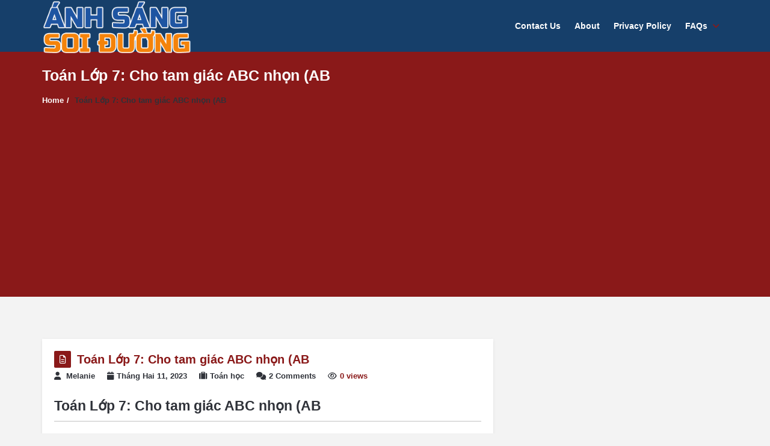

--- FILE ---
content_type: text/html; charset=UTF-8
request_url: https://anhsangsoiduong.vn/toan-lop-7-cho-tam-giac-abc-nhon-ab-ac-ve-ah-vuong-goc-bc-tren-tia-doi-cua-tia-ha-lay-diem-d-sao-449/
body_size: 21116
content:
<!DOCTYPE html>
<html lang="vi" prefix="og: https://ogp.me/ns#" class="no-js no-svg">
<head>
<meta charset="UTF-8"><link rel="preconnect" href="https://fonts.gstatic.com/" crossorigin /><script src="[data-uri]" defer></script><script data-optimized="1" src="https://anhsangsoiduong.vn/wp-content/plugins/litespeed-cache/assets/js/webfontloader.min.js" defer></script>
<link rel="profile" href="https://gmpg.org/xfn/11">
<link rel="pingback" href="https://anhsangsoiduong.vn/xmlrpc.php">
<meta name="viewport" content="width=device-width, initial-scale=1, maximum-scale=1">
<meta http-equiv="X-UA-Compatible" content="ie=edge">
<meta name="generator" content="Ask me 6.9.6">

<!-- Search Engine Optimization by Rank Math PRO - https://rankmath.com/ -->
<title>Toán Lớp 7: Cho tam giác ABC nhọn (AB</title>
<meta name="description" content="Toán Lớp 7: Cho tam giác ABC nhọn (AB"/>
<meta name="robots" content="follow, index, max-snippet:-1, max-video-preview:-1, max-image-preview:large"/>
<link rel="canonical" href="https://anhsangsoiduong.vn/toan-lop-7-cho-tam-giac-abc-nhon-ab-ac-ve-ah-vuong-goc-bc-tren-tia-doi-cua-tia-ha-lay-diem-d-sao-449/" />
<meta property="og:locale" content="vi_VN" />
<meta property="og:type" content="article" />
<meta property="og:title" content="Toán Lớp 7: Cho tam giác ABC nhọn (AB" />
<meta property="og:description" content="Toán Lớp 7: Cho tam giác ABC nhọn (AB" />
<meta property="og:url" content="https://anhsangsoiduong.vn/toan-lop-7-cho-tam-giac-abc-nhon-ab-ac-ve-ah-vuong-goc-bc-tren-tia-doi-cua-tia-ha-lay-diem-d-sao-449/" />
<meta property="article:section" content="Toán học" />
<meta name="twitter:card" content="summary_large_image" />
<meta name="twitter:title" content="Toán Lớp 7: Cho tam giác ABC nhọn (AB" />
<meta name="twitter:description" content="Toán Lớp 7: Cho tam giác ABC nhọn (AB" />
<!-- /Rank Math WordPress SEO plugin -->

<link rel='dns-prefetch' href='//fonts.googleapis.com' />
<link rel="alternate" type="application/rss+xml" title="Dòng thông tin  &raquo;" href="https://anhsangsoiduong.vn/feed/" />
<link rel="alternate" type="application/rss+xml" title="Dòng phản hồi  &raquo;" href="https://anhsangsoiduong.vn/comments/feed/" />
<link rel="alternate" type="application/rss+xml" title=" &raquo; Toán Lớp 7: Cho tam giác ABC nhọn (AB Dòng phản hồi" href="https://anhsangsoiduong.vn/toan-lop-7-cho-tam-giac-abc-nhon-ab-ac-ve-ah-vuong-goc-bc-tren-tia-doi-cua-tia-ha-lay-diem-d-sao-449/feed/" />
<link rel='stylesheet' id='wp-block-library-css' href='https://anhsangsoiduong.vn/wp-includes/css/dist/block-library/style.min.css?ver=6.4.2' type='text/css' media='all' />
<style id='rank-math-toc-block-style-inline-css' type='text/css'>
.wp-block-rank-math-toc-block nav ol{counter-reset:item}.wp-block-rank-math-toc-block nav ol li{display:block}.wp-block-rank-math-toc-block nav ol li:before{content:counters(item, ".") " ";counter-increment:item}

</style>
<style id='classic-theme-styles-inline-css' type='text/css'>
/*! This file is auto-generated */
.wp-block-button__link{color:#fff;background-color:#32373c;border-radius:9999px;box-shadow:none;text-decoration:none;padding:calc(.667em + 2px) calc(1.333em + 2px);font-size:1.125em}.wp-block-file__button{background:#32373c;color:#fff;text-decoration:none}
</style>
<style id='global-styles-inline-css' type='text/css'>
body{--wp--preset--color--black: #000000;--wp--preset--color--cyan-bluish-gray: #abb8c3;--wp--preset--color--white: #ffffff;--wp--preset--color--pale-pink: #f78da7;--wp--preset--color--vivid-red: #cf2e2e;--wp--preset--color--luminous-vivid-orange: #ff6900;--wp--preset--color--luminous-vivid-amber: #fcb900;--wp--preset--color--light-green-cyan: #7bdcb5;--wp--preset--color--vivid-green-cyan: #00d084;--wp--preset--color--pale-cyan-blue: #8ed1fc;--wp--preset--color--vivid-cyan-blue: #0693e3;--wp--preset--color--vivid-purple: #9b51e0;--wp--preset--gradient--vivid-cyan-blue-to-vivid-purple: linear-gradient(135deg,rgba(6,147,227,1) 0%,rgb(155,81,224) 100%);--wp--preset--gradient--light-green-cyan-to-vivid-green-cyan: linear-gradient(135deg,rgb(122,220,180) 0%,rgb(0,208,130) 100%);--wp--preset--gradient--luminous-vivid-amber-to-luminous-vivid-orange: linear-gradient(135deg,rgba(252,185,0,1) 0%,rgba(255,105,0,1) 100%);--wp--preset--gradient--luminous-vivid-orange-to-vivid-red: linear-gradient(135deg,rgba(255,105,0,1) 0%,rgb(207,46,46) 100%);--wp--preset--gradient--very-light-gray-to-cyan-bluish-gray: linear-gradient(135deg,rgb(238,238,238) 0%,rgb(169,184,195) 100%);--wp--preset--gradient--cool-to-warm-spectrum: linear-gradient(135deg,rgb(74,234,220) 0%,rgb(151,120,209) 20%,rgb(207,42,186) 40%,rgb(238,44,130) 60%,rgb(251,105,98) 80%,rgb(254,248,76) 100%);--wp--preset--gradient--blush-light-purple: linear-gradient(135deg,rgb(255,206,236) 0%,rgb(152,150,240) 100%);--wp--preset--gradient--blush-bordeaux: linear-gradient(135deg,rgb(254,205,165) 0%,rgb(254,45,45) 50%,rgb(107,0,62) 100%);--wp--preset--gradient--luminous-dusk: linear-gradient(135deg,rgb(255,203,112) 0%,rgb(199,81,192) 50%,rgb(65,88,208) 100%);--wp--preset--gradient--pale-ocean: linear-gradient(135deg,rgb(255,245,203) 0%,rgb(182,227,212) 50%,rgb(51,167,181) 100%);--wp--preset--gradient--electric-grass: linear-gradient(135deg,rgb(202,248,128) 0%,rgb(113,206,126) 100%);--wp--preset--gradient--midnight: linear-gradient(135deg,rgb(2,3,129) 0%,rgb(40,116,252) 100%);--wp--preset--font-size--small: 13px;--wp--preset--font-size--medium: 20px;--wp--preset--font-size--large: 36px;--wp--preset--font-size--x-large: 42px;--wp--preset--spacing--20: 0.44rem;--wp--preset--spacing--30: 0.67rem;--wp--preset--spacing--40: 1rem;--wp--preset--spacing--50: 1.5rem;--wp--preset--spacing--60: 2.25rem;--wp--preset--spacing--70: 3.38rem;--wp--preset--spacing--80: 5.06rem;--wp--preset--shadow--natural: 6px 6px 9px rgba(0, 0, 0, 0.2);--wp--preset--shadow--deep: 12px 12px 50px rgba(0, 0, 0, 0.4);--wp--preset--shadow--sharp: 6px 6px 0px rgba(0, 0, 0, 0.2);--wp--preset--shadow--outlined: 6px 6px 0px -3px rgba(255, 255, 255, 1), 6px 6px rgba(0, 0, 0, 1);--wp--preset--shadow--crisp: 6px 6px 0px rgba(0, 0, 0, 1);}:where(.is-layout-flex){gap: 0.5em;}:where(.is-layout-grid){gap: 0.5em;}body .is-layout-flow > .alignleft{float: left;margin-inline-start: 0;margin-inline-end: 2em;}body .is-layout-flow > .alignright{float: right;margin-inline-start: 2em;margin-inline-end: 0;}body .is-layout-flow > .aligncenter{margin-left: auto !important;margin-right: auto !important;}body .is-layout-constrained > .alignleft{float: left;margin-inline-start: 0;margin-inline-end: 2em;}body .is-layout-constrained > .alignright{float: right;margin-inline-start: 2em;margin-inline-end: 0;}body .is-layout-constrained > .aligncenter{margin-left: auto !important;margin-right: auto !important;}body .is-layout-constrained > :where(:not(.alignleft):not(.alignright):not(.alignfull)){max-width: var(--wp--style--global--content-size);margin-left: auto !important;margin-right: auto !important;}body .is-layout-constrained > .alignwide{max-width: var(--wp--style--global--wide-size);}body .is-layout-flex{display: flex;}body .is-layout-flex{flex-wrap: wrap;align-items: center;}body .is-layout-flex > *{margin: 0;}body .is-layout-grid{display: grid;}body .is-layout-grid > *{margin: 0;}:where(.wp-block-columns.is-layout-flex){gap: 2em;}:where(.wp-block-columns.is-layout-grid){gap: 2em;}:where(.wp-block-post-template.is-layout-flex){gap: 1.25em;}:where(.wp-block-post-template.is-layout-grid){gap: 1.25em;}.has-black-color{color: var(--wp--preset--color--black) !important;}.has-cyan-bluish-gray-color{color: var(--wp--preset--color--cyan-bluish-gray) !important;}.has-white-color{color: var(--wp--preset--color--white) !important;}.has-pale-pink-color{color: var(--wp--preset--color--pale-pink) !important;}.has-vivid-red-color{color: var(--wp--preset--color--vivid-red) !important;}.has-luminous-vivid-orange-color{color: var(--wp--preset--color--luminous-vivid-orange) !important;}.has-luminous-vivid-amber-color{color: var(--wp--preset--color--luminous-vivid-amber) !important;}.has-light-green-cyan-color{color: var(--wp--preset--color--light-green-cyan) !important;}.has-vivid-green-cyan-color{color: var(--wp--preset--color--vivid-green-cyan) !important;}.has-pale-cyan-blue-color{color: var(--wp--preset--color--pale-cyan-blue) !important;}.has-vivid-cyan-blue-color{color: var(--wp--preset--color--vivid-cyan-blue) !important;}.has-vivid-purple-color{color: var(--wp--preset--color--vivid-purple) !important;}.has-black-background-color{background-color: var(--wp--preset--color--black) !important;}.has-cyan-bluish-gray-background-color{background-color: var(--wp--preset--color--cyan-bluish-gray) !important;}.has-white-background-color{background-color: var(--wp--preset--color--white) !important;}.has-pale-pink-background-color{background-color: var(--wp--preset--color--pale-pink) !important;}.has-vivid-red-background-color{background-color: var(--wp--preset--color--vivid-red) !important;}.has-luminous-vivid-orange-background-color{background-color: var(--wp--preset--color--luminous-vivid-orange) !important;}.has-luminous-vivid-amber-background-color{background-color: var(--wp--preset--color--luminous-vivid-amber) !important;}.has-light-green-cyan-background-color{background-color: var(--wp--preset--color--light-green-cyan) !important;}.has-vivid-green-cyan-background-color{background-color: var(--wp--preset--color--vivid-green-cyan) !important;}.has-pale-cyan-blue-background-color{background-color: var(--wp--preset--color--pale-cyan-blue) !important;}.has-vivid-cyan-blue-background-color{background-color: var(--wp--preset--color--vivid-cyan-blue) !important;}.has-vivid-purple-background-color{background-color: var(--wp--preset--color--vivid-purple) !important;}.has-black-border-color{border-color: var(--wp--preset--color--black) !important;}.has-cyan-bluish-gray-border-color{border-color: var(--wp--preset--color--cyan-bluish-gray) !important;}.has-white-border-color{border-color: var(--wp--preset--color--white) !important;}.has-pale-pink-border-color{border-color: var(--wp--preset--color--pale-pink) !important;}.has-vivid-red-border-color{border-color: var(--wp--preset--color--vivid-red) !important;}.has-luminous-vivid-orange-border-color{border-color: var(--wp--preset--color--luminous-vivid-orange) !important;}.has-luminous-vivid-amber-border-color{border-color: var(--wp--preset--color--luminous-vivid-amber) !important;}.has-light-green-cyan-border-color{border-color: var(--wp--preset--color--light-green-cyan) !important;}.has-vivid-green-cyan-border-color{border-color: var(--wp--preset--color--vivid-green-cyan) !important;}.has-pale-cyan-blue-border-color{border-color: var(--wp--preset--color--pale-cyan-blue) !important;}.has-vivid-cyan-blue-border-color{border-color: var(--wp--preset--color--vivid-cyan-blue) !important;}.has-vivid-purple-border-color{border-color: var(--wp--preset--color--vivid-purple) !important;}.has-vivid-cyan-blue-to-vivid-purple-gradient-background{background: var(--wp--preset--gradient--vivid-cyan-blue-to-vivid-purple) !important;}.has-light-green-cyan-to-vivid-green-cyan-gradient-background{background: var(--wp--preset--gradient--light-green-cyan-to-vivid-green-cyan) !important;}.has-luminous-vivid-amber-to-luminous-vivid-orange-gradient-background{background: var(--wp--preset--gradient--luminous-vivid-amber-to-luminous-vivid-orange) !important;}.has-luminous-vivid-orange-to-vivid-red-gradient-background{background: var(--wp--preset--gradient--luminous-vivid-orange-to-vivid-red) !important;}.has-very-light-gray-to-cyan-bluish-gray-gradient-background{background: var(--wp--preset--gradient--very-light-gray-to-cyan-bluish-gray) !important;}.has-cool-to-warm-spectrum-gradient-background{background: var(--wp--preset--gradient--cool-to-warm-spectrum) !important;}.has-blush-light-purple-gradient-background{background: var(--wp--preset--gradient--blush-light-purple) !important;}.has-blush-bordeaux-gradient-background{background: var(--wp--preset--gradient--blush-bordeaux) !important;}.has-luminous-dusk-gradient-background{background: var(--wp--preset--gradient--luminous-dusk) !important;}.has-pale-ocean-gradient-background{background: var(--wp--preset--gradient--pale-ocean) !important;}.has-electric-grass-gradient-background{background: var(--wp--preset--gradient--electric-grass) !important;}.has-midnight-gradient-background{background: var(--wp--preset--gradient--midnight) !important;}.has-small-font-size{font-size: var(--wp--preset--font-size--small) !important;}.has-medium-font-size{font-size: var(--wp--preset--font-size--medium) !important;}.has-large-font-size{font-size: var(--wp--preset--font-size--large) !important;}.has-x-large-font-size{font-size: var(--wp--preset--font-size--x-large) !important;}
.wp-block-navigation a:where(:not(.wp-element-button)){color: inherit;}
:where(.wp-block-post-template.is-layout-flex){gap: 1.25em;}:where(.wp-block-post-template.is-layout-grid){gap: 1.25em;}
:where(.wp-block-columns.is-layout-flex){gap: 2em;}:where(.wp-block-columns.is-layout-grid){gap: 2em;}
.wp-block-pullquote{font-size: 1.5em;line-height: 1.6;}
</style>


<link rel='stylesheet' id='v_base-css' href='https://anhsangsoiduong.vn/wp-content/themes/ask-me/css/base.css?ver=6.4.2' type='text/css' media='all' />
<link rel='stylesheet' id='v_lists-css' href='https://anhsangsoiduong.vn/wp-content/themes/ask-me/css/lists.css?ver=6.4.2' type='text/css' media='all' />
<link rel='stylesheet' id='v_bootstrap-css' href='https://anhsangsoiduong.vn/wp-content/themes/ask-me/css/bootstrap.min.css?ver=6.4.2' type='text/css' media='all' />
<link rel='stylesheet' id='v_prettyPhoto-css' href='https://anhsangsoiduong.vn/wp-content/themes/ask-me/css/prettyPhoto.css?ver=6.4.2' type='text/css' media='all' />
<link rel='stylesheet' id='v_font_awesome_old-css' href='https://anhsangsoiduong.vn/wp-content/themes/ask-me/css/font-awesome-old/css/font-awesome.min.css?ver=6.4.2' type='text/css' media='all' />
<link rel='stylesheet' id='v_font_awesome-css' href='https://anhsangsoiduong.vn/wp-content/themes/ask-me/css/font-awesome/css/font-awesome.min.css?ver=6.4.2' type='text/css' media='all' />
<link rel='stylesheet' id='v_fontello-css' href='https://anhsangsoiduong.vn/wp-content/themes/ask-me/css/fontello/css/fontello.css?ver=6.4.2' type='text/css' media='all' />
<link rel='stylesheet' id='v_enotype-css' href='https://anhsangsoiduong.vn/wp-content/themes/ask-me/woocommerce/enotype/enotype.css?ver=6.4.2' type='text/css' media='all' />
<link rel='stylesheet' id='select2-css-css' href='https://anhsangsoiduong.vn/wp-content/themes/ask-me/css/select2.min.css?ver=6.9.6' type='text/css' media='all' />
<link rel='stylesheet' id='v_css-css' href='https://anhsangsoiduong.vn/wp-content/themes/ask-me/style.css' type='text/css' media='all' />
<link rel='stylesheet' id='v_main_css-css' href='https://anhsangsoiduong.vn/wp-content/themes/ask-me/css/main.css?ver=6.9.6' type='text/css' media='all' />
<link rel='stylesheet' id='v_responsive-css' href='https://anhsangsoiduong.vn/wp-content/themes/ask-me/css/responsive.css?ver=6.9.6' type='text/css' media='all' />
<link rel='stylesheet' id='skin-orange-css' href='https://anhsangsoiduong.vn/wp-content/themes/ask-me/css/skins/orange.css?ver=6.9.6' type='text/css' media='all' />
<link rel='stylesheet' id='vpanel_custom-css' href='https://anhsangsoiduong.vn/wp-content/themes/ask-me/css/custom.css?ver=6.4.2' type='text/css' media='all' />
<style id='vpanel_custom-inline-css' type='text/css'>

		::-moz-selection {
		    background: #8a1919;
		}
		::selection {
		    background: #8a1919;
		}
		.more:hover,.button.color,.button.black:hover,.go-up,.widget_portfolio .portfolio-widget-item:hover .portfolio_img:before,.popular_posts .popular_img:hover a:before,.widget_flickr a:hover:before,.widget_highest_points .author-img a:hover:before,.question-author-img:hover span,.pagination a:hover,.pagination span:hover,.pagination span.current,.about-author .author-image a:hover:before,.avatar-img a:hover:before,.question-comments a,.flex-direction-nav li a:hover,.button.dark_button.color:hover,.table-style-2 thead th,.progressbar-percent,.carousel-arrow a:hover,.box_icon:hover .icon_circle,.box_icon:hover .icon_soft_r,.box_icon:hover .icon_square,.bg_default,.box_warp_colored,.box_warp_hover:hover,.post .boxedtitle i,.single-question-title i,.question-type,.post-type,.social_icon a,.page-content .boxedtitle,.main-content .boxedtitle,.flex-caption h2,.flex-control-nav li a.flex-active,.bxslider-overlay:before,.navigation .header-menu ul li ul li:hover > a,.navigation .header-menu ul li ul li.current_page_item > a,#header-top,.navigation > .header-menu > ul > li:hover > a,.navigation > .header-menu > ul > li.current_page_item > a,.navigation > .header-menu > ul > li.current-menu-item > a,.top-after-header,.breadcrumbs,#footer-bottom .social_icons ul li a:hover,.tagcloud a:hover,input[type="checkbox"],.login-password a:hover,.tab a.current,.question-type-main,.question-report:hover,.load-questions,.del-poll-li:hover,.styled-select::before,.fileinputs span,.post .post-type,.divider span,.widget_menu li.current_page_item a,.accordion .accordion-title.active a,.tab-inner-warp,.navigation_mobile,.user-profile-img a:hover:before,.post-pagination > span,#footer.footer_dark .tagcloud a:hover,input[type="submit"],.woocommerce button[type="submit"],.post-delete a,.post-edit a,.woocommerce [type="submit"][name="update_cart"]:hover,.buttons .button.wc-forward:hover,.button.checkout.wc-forward,.woocommerce .widget_price_filter .price_slider_wrapper .ui-widget-content,.woocommerce-page .widget_price_filter .price_slider_wrapper .ui-widget-content,ul.products li .woocommerce_product_thumbnail .woocommerce_woo_cart_bt .button,ul.products li .woocommerce_product_thumbnail .yith-wcwl-add-button .add_to_wishlist,.cart_list .remove,.wc-proceed-to-checkout .button.wc-forward,.single_add_to_cart_button,.return-to-shop a,.button-default.empty-cart,.wc-proceed-to-checkout a,.button[name="calc_shipping"],.price_slider_amount button.button[type="submit"],.button.checkout.wc-forward,.button.view,#footer.footer_dark .buttons .button.wc-forward,#footer.footer_dark .buttons .button.wc-forward:first-child:hover,.woocommerce-MyAccount-downloads-file.button.alt,.ask-button:hover,.ui-datepicker-header,.ui-datepicker-current-day,.mobile-bar-apps-colored .mobile-bar-content,.select2-container--default .select2-results__option--highlighted.select2-results__option--selectable {
			 background-color: #8a1919;
		}
		p a,li a, a:hover,.button.normal:hover,span.color,#footer a:hover,.widget a:hover,.question h3 a:hover,.boxedtitle h1 a:hover,.boxedtitle h2 a:hover,.boxedtitle h3 a:hover,.boxedtitle h4 a:hover,.boxedtitle h5 a:hover,.boxedtitle h6 a:hover,.box_icon:hover span i,.color_default,.navigation_mobile > ul a:hover,.navigation_mobile > ul li ul li:hover:before,.post .post-meta .meta-author a:hover,.post .post-meta .meta-categories a:hover,.post .post-meta .meta-comment a:hover,.question h2 a:hover,.question-category a:hover,.question-reply:hover i,.question-category a:hover i,.question-comment a:hover,.question-comment a:hover i,.question-reply:hover,.post .post-meta .meta-author:hover a,.post .post-meta .meta-author:hover i,.post .post-meta .meta-categories:hover i,.post .post-meta .meta-comment:hover a,.post .post-meta .meta-comment:hover i,.post-title a:hover,.question-tags a,.question .question-type,.comment-author a:hover,.comment-reply:hover,.user-profile-widget li a:hover,.taglist .tag a.delete:before,.form-style p span.color,.post-tags,.post-tags a,.related-posts li a:hover,.related-posts li a:hover i,#footer.footer_light_top .related-posts li a:hover,.related-posts li a:hover i,.share-inside,.share-inside-warp ul li a:hover,.user-points .question-vote-result,.navigation > .header-menu > ul > li > a > .menu-nav-arrow,#footer-bottom a,.widget h3.widget_title,#footer .related-item span,.widget_twitter ul li:before,#footer .widget_twitter .tweet_time a,.widget_highest_points li h6 a,#footer .widget_contact ul li span,.rememberme label,.ask_login .ask_captcha_p i,.login-text i,.subscribe-text i,.widget_search .search-submit,.login-password i,.question-tags,.question-tags i,.panel-pop h2,input[type="text"],input[type="password"],input[type="email"],input[type="url"],input[type="number"],textarea,select,.panel-pop p,.main-content .page-content .boxedtitle.page-title h2,.fakefile button,.login p,.login h2,.contact-us h2,.share-inside i,#related-posts h2,.comment-reply,.post-title,.post-title a,.user-profile h2,.user-profile h2 a,.stats-head,.block-stats-1,.block-stats-2,.block-stats-3,.block-stats-4,.user-question h3 a,.icon_shortcode .ul_icons li,.testimonial-client span,.box_icon h1,.box_icon h2,.box_icon h3,.box_icon h4,.box_icon h5,.box_icon h6,.widget_contact ul li i,#footer.footer_light_top .widget a:hover,#header .logo h2 a:hover,.widget_tabs.tabs-warp .tabs li a,#footer .widget .widget_highest_points a,#footer .related-item h3 a:hover,#footer.footer_dark .widget .widget_comments a:hover,#footer .widget_tabs.tabs-warp .tabs li a,.dark_skin .sidebar .widget a:hover,.user-points h3,.woocommerce mark,.woocommerce .product_list_widget ins span,.woocommerce-page .product_list_widget ins span,ul.products li .product-details h3 a:hover,ul.products li .product-details .price,ul.products li .product-details h3 a:hover,ul.products li .product-details > a:hover,.widget.woocommerce:not(.widget_product_categories):not(.widget_layered_nav) ul li a:hover,.price > .amount,.woocommerce-page .product .woocommerce-woo-price ins span,.cart_wrapper .widget_shopping_cart_content ul li a:hover,.woocommerce-billing-fields > h3,#order_review_heading,.woocommerce .sections h2,.yith-wcwl-share > h4,.woocommerce .sections h3,.woocommerce header.title h3,.main-title > h4,.woocommerce h2,.post-content .woocommerce h3,.box-default.woocommerce-message .button,.woocommerce .cart .product-name a:hover,header.title a,.widget_search label:before,.post .post-meta .post-view a:hover,.post .post-meta .post-view:hover a,.post .post-meta .post-view:hover i,.question-author-meta a:hover,.question-author-meta a:hover i,ul.login-links a:hover,input[type="tel"],.styled-select select,.woocommerce-MyAccount-content .woocommerce-Button.button,.widget_categories .accordion .accordion-title a:hover,.dark_skin .widget_categories .accordion .accordion-title a:hover,.select2-container--default .select2-selection--single,.select2-container--default .select2-selection--single .select2-selection__rendered {
			 color: #8a1919;
		}
		.loader_html,input[type="text"]:focus,input[type="password"]:focus,input[type="email"]:focus,input[type="url"]:focus,input[type="number"]:focus,textarea:focus,.box_icon .form-style textarea:focus,.social_icon a,#footer-bottom .social_icons ul li a:hover,.widget_login input[type="text"],.widget_search input[type="text"],.widget_search input[type="search"],.widget_product_search input[type="search"],.subscribe_widget input[type="text"],.widget_login input[type="password"],.panel_light.login-panel input[type="text"],.panel_light.login-panel input[type="password"],#footer.footer_dark .tagcloud a:hover,#footer.footer_dark .widget_search input[type="text"],.widget_search input[type="search"]:focus,#footer.footer_dark .subscribe_widget input[type="text"]:focus,#footer.footer_dark .widget_login input[type="text"]:focus,#footer.footer_dark .widget_login input[type="password"]:focus,.dark_skin .sidebar .widget_search input[type="text"],.widget_search input[type="search"]:focus,.dark_skin .sidebar .subscribe_widget input[type="text"]:focus,.dark_skin .sidebar .widget_login input[type="text"]:focus,.dark_skin .sidebar .widget_login input[type="password"]:focus,input[type="tel"]:focus,.sidebar .tagcloud a:hover,.tagcloud a:hover {
			border-color: #8a1919;
		}
		.tabs {
			border-bottom-color: #8a1919;
		}
		.tab a.current {
			border-top-color: #8a1919;
		}
		.tabs-vertical .tab a.current,blockquote {
			border-right-color: #8a1919;
		}
		blockquote {
			border-left-color: #8a1919;
		}
			.top-after-header .col-md-9 p textarea,.widget_login input[type="text"],.widget_search input[type="text"],.widget_search input[type="search"],.widget_product_search input[type="search"],.subscribe_widget input[type="text"],.widget_login input[type="password"],.panel_light.login-panel input[type="text"],.panel_light.login-panel input[type="password"],blockquote,.qoute {
				background: rgba(138,25,25,0.20);
			}.logo img {
			max-width: 249px;
		}
		body,.qoute p,input,.button,label,.more,blockquote,.widget ul li,textarea,h1, h2, h3, h4, h5, h6,select,.f_left.language_selector ul li a.lang_sel_sel {
			font-family: "Arial";
		}
		.question-favorite,.question-category,.question-author-meta,.question-date,.author-message,.message-reply,.message-delete,.question-comment,.question-view,.question-points,.question-vote-all,.question-category a,.question-author-meta a,.question-comment a,.question-answered,.widget_social li span,.widget_stats li span,.widget_highest_points .comment,.related-item span,.copyrights,.error_404 h2,.registe-user span,.user-profile-widget .ul_list li span span,.pagination a,.pagination span,.question-reply,.block-stats-2,.block-stats-3,.block-stats-4,.question-vote-result,.single-question-vote-result,.main-content .page-content .boxedtitle.page-title h2 span.color,.commentlist li .date,.question-type-poll .progressbar-title,.post .post-meta .meta-author,.post .post-meta .meta-date,.post .post-meta .meta-categories a,.post .post-meta .meta-comment a,.post .post-meta .post-view a {
			font-family: "Arial";
		}
		body,p {font-size: 23px;}
		h2 {font-size: 27px;}
</style>
<script type="text/javascript" src="https://anhsangsoiduong.vn/wp-includes/js/jquery/jquery.min.js?ver=3.7.1" id="jquery-core-js"></script>
<script type="text/javascript" src="https://anhsangsoiduong.vn/wp-includes/js/jquery/jquery-migrate.min.js?ver=3.4.1" id="jquery-migrate-js" defer data-deferred="1"></script>
<script type="text/javascript" src="https://anhsangsoiduong.vn/wp-content/themes/ask-me/js/select2.min.js?ver=6.9.6" id="select2-js-js" defer data-deferred="1"></script>
<script type="text/javascript" src="https://anhsangsoiduong.vn/wp-content/themes/ask-me/js/jquery.easing.1.3.min.js?ver=6.4.2" id="v_easing-js" defer data-deferred="1"></script>
<script type="text/javascript" src="https://anhsangsoiduong.vn/wp-content/themes/ask-me/js/html5.js?ver=6.4.2" id="v_html5-js" defer data-deferred="1"></script>
<script type="text/javascript" src="https://anhsangsoiduong.vn/wp-content/themes/ask-me/js/jflickrfeed.min.js?ver=6.4.2" id="v_jflickrfeed-js" defer data-deferred="1"></script>
<script type="text/javascript" src="https://anhsangsoiduong.vn/wp-content/themes/ask-me/js/jquery.inview.min.js?ver=6.4.2" id="v_inview-js" defer data-deferred="1"></script>
<script type="text/javascript" src="https://anhsangsoiduong.vn/wp-content/themes/ask-me/js/jquery.tipsy.js?ver=6.4.2" id="v_tipsy-js" defer data-deferred="1"></script>
<script type="text/javascript" src="https://anhsangsoiduong.vn/wp-content/themes/ask-me/js/tabs.js?ver=6.4.2" id="v_tabs-js" defer data-deferred="1"></script>
<script type="text/javascript" src="https://anhsangsoiduong.vn/wp-content/themes/ask-me/js/jquery.flexslider.js?ver=6.4.2" id="v_flexslider-js" defer data-deferred="1"></script>
<script type="text/javascript" src="https://anhsangsoiduong.vn/wp-content/themes/ask-me/js/jquery.prettyPhoto.js?ver=6.4.2" id="v_prettyphoto-js" defer data-deferred="1"></script>
<script type="text/javascript" src="https://anhsangsoiduong.vn/wp-content/themes/ask-me/js/jquery.carouFredSel-6.2.1-packed.js?ver=6.4.2" id="v_carouFredSel-js" defer data-deferred="1"></script>
<script type="text/javascript" src="https://anhsangsoiduong.vn/wp-content/themes/ask-me/js/jquery.scrollTo.js?ver=6.4.2" id="v_scrollTo-js" defer data-deferred="1"></script>
<script type="text/javascript" src="https://anhsangsoiduong.vn/wp-content/themes/ask-me/js/jquery.nav.js?ver=6.4.2" id="v_nav-js" defer data-deferred="1"></script>
<script type="text/javascript" src="https://anhsangsoiduong.vn/wp-content/themes/ask-me/js/tags.js?ver=6.4.2" id="v_tags-js" defer data-deferred="1"></script>
<script type="text/javascript" src="https://anhsangsoiduong.vn/wp-content/themes/ask-me/js/theia.js?ver=6.4.2" id="v_theia-js" defer data-deferred="1"></script>
<script type="text/javascript" src="https://anhsangsoiduong.vn/wp-content/themes/ask-me/js/mCustomScrollbar.js?ver=6.4.2" id="v_mCustomScrollbar-js" defer data-deferred="1"></script>
<script type="text/javascript" src="https://anhsangsoiduong.vn/wp-content/themes/ask-me/js/jquery.bxslider.min.js?ver=6.4.2" id="v_bxslider-js" defer data-deferred="1"></script>
<script type="text/javascript" src="https://anhsangsoiduong.vn/wp-includes/js/jquery/ui/core.min.js?ver=1.13.2" id="jquery-ui-core-js" defer data-deferred="1"></script>
<script type="text/javascript" src="https://anhsangsoiduong.vn/wp-includes/js/jquery/ui/mouse.min.js?ver=1.13.2" id="jquery-ui-mouse-js" defer data-deferred="1"></script>
<script type="text/javascript" src="https://anhsangsoiduong.vn/wp-includes/js/jquery/ui/sortable.min.js?ver=1.13.2" id="jquery-ui-sortable-js" defer data-deferred="1"></script>
<script type="text/javascript" src="https://anhsangsoiduong.vn/wp-includes/js/jquery/ui/datepicker.min.js?ver=1.13.2" id="jquery-ui-datepicker-js" defer data-deferred="1"></script>
<script type="text/javascript" id="jquery-ui-datepicker-js-after" src="[data-uri]" defer></script>
<script type="text/javascript" id="askme-custom-js-extra" src="[data-uri]" defer></script>
<script type="text/javascript" src="https://anhsangsoiduong.vn/wp-content/themes/ask-me/js/custom.min.js?ver=6.9.6" id="askme-custom-js" defer data-deferred="1"></script>
<link rel="https://api.w.org/" href="https://anhsangsoiduong.vn/wp-json/" /><link rel="alternate" type="application/json" href="https://anhsangsoiduong.vn/wp-json/wp/v2/posts/30895" /><link rel="EditURI" type="application/rsd+xml" title="RSD" href="https://anhsangsoiduong.vn/xmlrpc.php?rsd" />
<meta name="generator" content="WordPress 6.4.2" />
<link rel='shortlink' href='https://anhsangsoiduong.vn/?p=30895' />
<link rel="alternate" type="application/json+oembed" href="https://anhsangsoiduong.vn/wp-json/oembed/1.0/embed?url=https%3A%2F%2Fanhsangsoiduong.vn%2Ftoan-lop-7-cho-tam-giac-abc-nhon-ab-ac-ve-ah-vuong-goc-bc-tren-tia-doi-cua-tia-ha-lay-diem-d-sao-449%2F" />
<link rel="alternate" type="text/xml+oembed" href="https://anhsangsoiduong.vn/wp-json/oembed/1.0/embed?url=https%3A%2F%2Fanhsangsoiduong.vn%2Ftoan-lop-7-cho-tam-giac-abc-nhon-ab-ac-ve-ah-vuong-goc-bc-tren-tia-doi-cua-tia-ha-lay-diem-d-sao-449%2F&#038;format=xml" />
<meta name="theme-color" content="#8a1919">
		<meta name="msapplication-navbutton-color" content="#8a1919">
		<meta name="apple-mobile-web-app-capable" content="yes">
		<meta name="apple-mobile-web-app-status-bar-style" content="black-translucent"><meta property="og:site_name" content="" />
<meta property="og:type" content="website" />
<meta property="og:image" content="http://anhsangsoiduong.vn/wp-content/uploads/2022/01/anhsangsoiduong-copy.png" />
    		        <meta property="og:title" content="Toán Lớp 7: Cho tam giác ABC nhọn (AB&lt;AC). Vẽ AH vuông góc BC. Trên tia đối của tia HA lấy điểm D sao cho HA = HD. Trên đoạn HC vẽ điểm E sao cho H" />
<meta property="og:url" content="https://anhsangsoiduong.vn/toan-lop-7-cho-tam-giac-abc-nhon-ab-ac-ve-ah-vuong-goc-bc-tren-tia-doi-cua-tia-ha-lay-diem-d-sao-449/" />
<meta property="og:description" content="Toán Lớp 7: Cho tam giác ABC nhọn (AB" />
<script async src="https://pagead2.googlesyndication.com/pagead/js/adsbygoogle.js?client=ca-pub-9076096579195050"
     crossorigin="anonymous"></script><link rel="icon" href="https://anhsangsoiduong.vn/wp-content/uploads/2023/02/cropped-anh-sang-soi-duong-1.-vn-32x32.png" sizes="32x32" />
<link rel="icon" href="https://anhsangsoiduong.vn/wp-content/uploads/2023/02/cropped-anh-sang-soi-duong-1.-vn-192x192.png" sizes="192x192" />
<link rel="apple-touch-icon" href="https://anhsangsoiduong.vn/wp-content/uploads/2023/02/cropped-anh-sang-soi-duong-1.-vn-180x180.png" />
<meta name="msapplication-TileImage" content="https://anhsangsoiduong.vn/wp-content/uploads/2023/02/cropped-anh-sang-soi-duong-1.-vn-270x270.png" />
</head>
<body  class="post-template-default single single-post postid-30895 single-format-standard wp-custom-logo active-lightbox wrap-user-not-login">
	<div class="background-cover"></div>
				<div class="panel-pop" id="signup">
				<p>Register Now<i class="icon-remove"></i></p>
				<div class="form-style form-style-3">
					
		<form method="post" class="signup_form ask_form" enctype="multipart/form-data">
			<div class="ask_error"></div>
				<div class="form-inputs clearfix"><p>
									<label for="user_name_284" class="required">Username<span>*</span></label>
									<input type="text" class="required-item" name="user_name" id="user_name_284" value="">
								</p><p>
									<label for="email_284" class="required">E-Mail<span>*</span></label>
									<input type="email" class="required-item" name="email" id="email_284" value="">
								</p><p>
								<label for="pass1_284" class="required">Password<span>*</span></label>
								<input type="password" class="required-item" name="pass1" id="pass1_284" autocomplete="off">
							</p><p>
									<label for="pass2_284" class="required">Confirm Password<span>*</span></label>
									<input type="password" class="required-item" name="pass2" id="pass2_284" autocomplete="off">
								</p><span class='clearfix'></span>
				<p class='ask_captcha_p'>
				<label for='ask_captcha-284' class='required'>Captcha<span>*</span></label><input size='10' id='ask_captcha-284' name='ask_captcha' class='ask_captcha captcha_answer' value='' type='text'>
				<span class='question_poll ask_captcha_span'>222-9+11+12:2*14+14 = ? (  )</span></p><p class="question_poll_p">
							<label for="agree_terms-284" class="required">Terms<span>*</span></label>
							<input type="checkbox" id="agree_terms-284" name="agree_terms" value="1" >
							<span class="question_poll">By registering, you agree to the <a target='_blank' href='#'>Terms of Service</a> and <a target='_blank' href='#'>Privacy Policy</a>.</span>
						</p></div>
				<p class="form-submit">
					<input type="hidden" name="redirect_to" value="https://anhsangsoiduong.vn/toan-lop-7-cho-tam-giac-abc-nhon-ab-ac-ve-ah-vuong-goc-bc-tren-tia-doi-cua-tia-ha-lay-diem-d-sao-449/">
					<input type="submit" name="register" value="Signup" class="button color  small submit">
					<input type="hidden" name="form_type" value="ask-signup">
				</p>
		</form>				</div>
			</div><!-- End signup -->
					<div class="panel-pop" id="login-comments">
				<p>Login<i class="icon-remove"></i></p>
				<div class="form-style form-style-3">
					<div class="ask_form inputs">
			<form class="login-form ask_login" action="https://anhsangsoiduong.vn/" method="post">
				<div class="ask_error"></div>
				
				<div class="form-inputs clearfix">
					<p class="login-text">
						<input class="required-item" type="text" placeholder="Username" name="log">
						<i class="icon-user"></i>
					</p>
					<p class="login-password">
						<input class="required-item" type="password" placeholder="Password" name="pwd">
						<i class="icon-lock"></i>
						<a href="#">Forget</a>
					</p>
					<span class='clearfix'></span>
				<p class='ask_captcha_p'>
				<label for='ask_captcha-15' class='required'>Captcha<span>*</span></label><input size='10' id='ask_captcha-15' name='ask_captcha' class='ask_captcha captcha_answer' value='' type='text'>
				<span class='question_poll ask_captcha_span'>222-9+11+12:2*14+14 = ? (  )</span></p>
				</div>
				
				<p class="form-submit login-submit">
					<span class="loader_2"></span>
					<input type="submit" value="Log in" class="button color small login-submit submit sidebar_submit">
					
				</p>
				
				<div class="rememberme">
					<label><input type="checkbox"input name="rememberme" value="forever" checked="checked"> Remember Me</label>
				</div>
				
				<input type="hidden" name="redirect_to" value="https://anhsangsoiduong.vn/toan-lop-7-cho-tam-giac-abc-nhon-ab-ac-ve-ah-vuong-goc-bc-tren-tia-doi-cua-tia-ha-lay-diem-d-sao-449/">
				<input type="hidden" name="ajax_url" value="https://anhsangsoiduong.vn/wp-admin/admin-ajax.php">
				<input type="hidden" name="form_type" value="ask-login">
				<div class="errorlogin"></div>
			</form>
		</div>				</div>
			</div><!-- End login-comments -->
					<div class="panel-pop" id="lost-password">
				<p>Lost Password<i class="icon-remove"></i></p>
				<div class="form-style form-style-3">
					<p>Lost your password? Please enter your email address. You will receive a link and will create a new password via email.</p>
					
		<form method="post" class="ask-lost-password ask_form" action="">
			<div class="ask_error"></div>
			<div class="form-inputs clearfix">
				<p>
					<label for="user_mail_123" class="required">E-Mail<span>*</span></label>
					<input type="email" class="required-item" name="user_mail" id="user_mail_123">
				</p>
				<span class='clearfix'></span>
				<p class='ask_captcha_p'>
				<label for='ask_captcha-123' class='required'>Captcha<span>*</span></label><input size='10' id='ask_captcha-123' name='ask_captcha' class='ask_captcha captcha_answer' value='' type='text'>
				<span class='question_poll ask_captcha_span'>222-9+11+12:2*14+14 = ? (  )</span></p>
			</div>
			<p class="form-submit">
				<input type="submit" value="Reset" class="button color  small submit">
				<input type="hidden" name="form_type" value="ask-forget">
			</p>
		</form>					<div class="clearfix"></div>
				</div>
			</div><!-- End lost-password -->
			
		<aside class="mobile-aside mobile-menu-wrap mobile-login-wrap dark-mobile-menu panel_dark">
		<div class="mobile-aside-inner">
			<div class="mobile-aside-inner-inner">
				<a href="#" class="mobile-aside-close">x</a>
				<div class="row">
											<div class="col-md-6">
							<div class="page-content">
								<p>Login</p>
								<div class="form-style form-style-3">
									<div class="ask_form inputs">
			<form class="login-form ask_login" action="https://anhsangsoiduong.vn/" method="post">
				<div class="ask_error"></div>
				
				<div class="form-inputs clearfix">
					<p class="login-text">
						<input class="required-item" type="text" placeholder="Username" name="log">
						<i class="icon-user"></i>
					</p>
					<p class="login-password">
						<input class="required-item" type="password" placeholder="Password" name="pwd">
						<i class="icon-lock"></i>
						<a href="#">Forget</a>
					</p>
					<span class='clearfix'></span>
				<p class='ask_captcha_p'>
				<label for='ask_captcha-436' class='required'>Captcha<span>*</span></label><input size='10' id='ask_captcha-436' name='ask_captcha' class='ask_captcha captcha_answer' value='' type='text'>
				<span class='question_poll ask_captcha_span'>222-9+11+12:2*14+14 = ? (  )</span></p>
				</div>
				
				<p class="form-submit login-submit">
					<span class="loader_2"></span>
					<input type="submit" value="Log in" class="button color small login-submit submit sidebar_submit">
					
				</p>
				
				<div class="rememberme">
					<label><input type="checkbox"input name="rememberme" value="forever" checked="checked"> Remember Me</label>
				</div>
				
				<input type="hidden" name="redirect_to" value="https://anhsangsoiduong.vn/toan-lop-7-cho-tam-giac-abc-nhon-ab-ac-ve-ah-vuong-goc-bc-tren-tia-doi-cua-tia-ha-lay-diem-d-sao-449/">
				<input type="hidden" name="ajax_url" value="https://anhsangsoiduong.vn/wp-admin/admin-ajax.php">
				<input type="hidden" name="form_type" value="ask-login">
				<div class="errorlogin"></div>
			</form>
		</div>								</div>
							</div><!-- End page-content -->
						</div><!-- End col-md-6 -->
						<div class="col-md-6">
							<div class="page-content Register">
								<p>Register Now</p>
								<p>Lorem ipsum dolor sit amet, consectetur adipiscing elit.Morbi adipiscing gravdio, sit amet suscipit risus ultrices eu.Fusce viverra neque at purus laoreet consequa.Vivamus vulputate posuere nisl quis consequat.</p>
								<div class="button color small signup">Create an account</div>
							</div><!-- End page-content -->
						</div><!-- End col-md-6 -->
									</div>
			</div><!-- End mobile-aside-inner-inner -->
		</div><!-- End mobile-aside-inner -->
	</aside><!-- End mobile-aside -->
	
		
	<aside class="mobile-aside mobile-menu-wrap aside-no-cart dark-mobile-menu">
		<div class="mobile-aside-inner">
			<div class="mobile-aside-inner-inner">
				<a href="#" class="mobile-aside-close">x</a>
							</div><!-- End mobile-aside-inner-inner -->
		</div><!-- End mobile-aside-inner -->
	</aside><!-- End mobile-aside -->

		
	<div id="wrap" class="grid_1300 ">
		
				<header id="header" class=''>
			<section class="container clearfix">
				<div class="logo">
										    <a class="logo-img" href="https://anhsangsoiduong.vn/" title="">
					    						    		<img width="249" height="246" class="default_logo" alt="" src="https://anhsangsoiduong.vn/wp-content/uploads/2022/01/anhsangsoiduong-copy.png">
					    						    		<img width="249" height="246" class="retina_logo" alt="" src="https://anhsangsoiduong.vn/wp-content/uploads/2022/01/anhsangsoiduong-copy.png">
					    						    </a>
									</div>
				<nav class="navigation">
					<div class="header-menu"><ul id="menu-off-canvas-mobile-menu" class=""><li id="menu-item-166238" class="menu-item menu-item-type-post_type menu-item-object-page menu-item-166238"><a class=""  href="https://anhsangsoiduong.vn/contact-us/">Contact Us</a></li>
<li id="menu-item-166239" class="menu-item menu-item-type-post_type menu-item-object-page menu-item-166239"><a class=""  href="https://anhsangsoiduong.vn/about/">About</a></li>
<li id="menu-item-166240" class="menu-item menu-item-type-post_type menu-item-object-page menu-item-166240"><a class=""  href="https://anhsangsoiduong.vn/privacy-policy/">Privacy Policy</a></li>
<li id="menu-item-166241" class="menu-item menu-item-type-custom menu-item-object-custom menu-item-home menu-item-has-children menu-item-166241"><a class=""  href="https://anhsangsoiduong.vn/">FAQs</a>
<ul class="sub-menu">
	<li id="menu-item-166242" class="menu-item menu-item-type-custom menu-item-object-custom menu-item-166242"><a class=""  href="https://anhsangsoiduong.vn/category/hoa-hoc/">Hóa</a></li>
	<li id="menu-item-166243" class="menu-item menu-item-type-custom menu-item-object-custom menu-item-166243"><a class=""  href="https://anhsangsoiduong.vn/category/toan-hoc/">Toán</a></li>
</ul>
</li>
</ul></div>				</nav>
				<div class="mobile-menu">
					<div class="mobile-menu-click navigation_mobile"></div>
				</div>
			</section><!-- End container -->
		</header><!-- End header -->
		
		<div class="breadcrumbs"><section class="container"><div class="row"><div class="col-md-12"><h1>Toán Lớp 7: Cho tam giác ABC nhọn (AB<AC). Vẽ AH vuông góc BC. Trên tia đối của tia HA lấy điểm D sao cho HA = HD. Trên đoạn HC vẽ điểm E sao cho H</h1><div class="clearfix"></div>
        <div class="crumbs">
        <a itemprop="breadcrumb" href="https://anhsangsoiduong.vn">Home</a><span class="crumbs-span">/</span> <span class="current">Toán Lớp 7: Cho tam giác ABC nhọn (AB<AC). Vẽ AH vuông góc BC. Trên tia đối của tia HA lấy điểm D sao cho HA = HD. Trên đoạn HC vẽ điểm E sao cho H</span></div></div></div></section></div><div class='index-no-box'></div>		<section class="container main-content page-right-sidebar">
						
			<div class="row">
				<div class="with-sidebar-container">
					<div class="main-sidebar-container col-md-8">
								<article class="post single-post post-30895 type-post status-publish format-standard hentry category-toan-hoc" id="post-30895" role="article" itemtype="https://schema.org/Article">
				<div class="post-inner">
								
													<div class="post-img post-img-0 post-img-9">
															</div>
									        		<h2 itemprop="name" class="post-title">
				        						        		    	<span class="post-type"><i class="icon-file-alt"></i></span>
				        			Toán Lớp 7: Cho tam giác ABC nhọn (AB<AC). Vẽ AH vuông góc BC. Trên tia đối của tia HA lấy điểm D sao cho HA = HD. Trên đoạn HC vẽ điểm E sao cho H				        	</h2>
													<div class="post-meta">
							    <span class="meta-author" itemprop="author" rel="author"><i class="icon-user"></i>
								    <a href="https://anhsangsoiduong.vn/author/melanie/" title="Đăng bởi Melanie" rel="author">Melanie</a>							    </span>
							    							    <span class="meta-date" datetime="11 Tháng Hai, 2023"><i class="fa fa-calendar"></i>Tháng Hai 11, 2023</span>
							    <span class="meta-categories"><i class="icon-suitcase"></i><a href="https://anhsangsoiduong.vn/category/toan-hoc/" rel="category tag">Toán học</a></span>
							    							    <span class="meta-comment"><i class="fa fa-comments"></i><a href="https://anhsangsoiduong.vn/toan-lop-7-cho-tam-giac-abc-nhon-ab-ac-ve-ah-vuong-goc-bc-tren-tia-doi-cua-tia-ha-lay-diem-d-sao-449/#respond">2 Comments</a></span>
							    <span class="post-view"><i class="icon-eye-open"></i>0 views</span>
							</div>
												<div class="post-content" itemprop="mainContentOfPage">
							<p><b>Toán Lớp 7: </b>Cho tam giác ABC nhọn (AB<AC). Vẽ AH vuông góc BC. Trên tia đối của tia HA lấy điểm D sao cho HA = HD. Trên đoạn HC vẽ điểm E sao cho HB = HE.
a) Chứng minh tam giác AEH = Tam giác DEH.
b) Chứng minh DE // AB
 <br /><script type="application/ld+json">    {      "@context": "https://schema.org",      "@type": "QAPage",      "mainEntity": {        "@type": "Question",        "name": " Toán Lớp 7: Cho tam giác ABC nhọn (AB<AC). Vẽ AH vuông góc BC. Trên tia đối của tia HA lấy điểm D sao cho HA = HD. Trên đoạn HC vẽ điểm E sao cho H",        "text": "Toán Lớp 7:  Cho tam giác ABC nhọn (AB<AC). Vẽ AH vuông góc BC. Trên tia đối của tia HA lấy điểm D sao cho HA = HD. Trên đoạn HC vẽ điểm E sao cho HB = HE. a) Chứng minh tam giác AEH = Tam giác DEH. b) Chứng minh DE // AB",        "answerCount": 2,        "upvoteCount": 0,         "dateCreated": "2/11/2023 12:08:51 AM",        "datePublished": "2/11/2023 12:08:51 AM",        "suggestedAnswer": [       {            "@type": "Answer",                           "text": "a    )       a)     X&eacute;t          &Delta;    A    H    E       &Delta;AHE     vu&ocirc;ng tại          H       H     v&agrave;          &Delta;    D    H    E       &Delta;DHE     vu&ocirc;ng tại          H       H     c&oacute;:                                   E    H       EH     l&agrave; cạnh chung                                     A    H    =    H    D       AH=HD          (    g    t    )     (gt)                             &rArr;       &rArr;            &Delta;    A    H    E    =    &Delta;    D    H    E       &Delta;AHE=&Delta;DHE     ( hai cạnh g&oacute;c vu&ocirc;ng )                   b    )       b)     X&eacute;t          &Delta;    A    H    B       &Delta;AHB     vu&ocirc;ng tại          H       H     v&agrave;          &Delta;    D    H    E       &Delta;DHE     vu&ocirc;ng tại          H       H     c&oacute;:                                     H    E    =    H    B       HE=HB          (    g    t    )     (gt)                                       A    H    =    H    D       AH=HD          (    g    t    )     (gt)                             &rArr;       &rArr;            &Delta;    A    H    B    =    &Delta;    D    H    E       &Delta;AHB=&Delta;DHE     ( hai cạnh g&oacute;c vu&ocirc;ng )                           &rArr;       &rArr;               &circ;       A    B    H        =       &circ;       D    E    H           ABH^=DEH^     (hai g&oacute;c tương ứng)                   M&agrave;             &circ;       A    B    H           ABH^     v&agrave;             &circ;       D    E    H           DEH^     l&agrave; hai g&oacute;c so le trong                           &rArr;       &rArr;          D    E      /        /      A    B     DE//AB",            "upvoteCount": 0,            "dateCreated": "2/11/2023 12:10:00 AM",            "url": "https://anhsangsoiduong.vn/toan-lop-7-cho-tam-giac-abc-nhon-ab-ac-ve-ah-vuong-goc-bc-tren-tia-doi-cua-tia-ha-lay-diem-d-sao-449/#comment-54480",            "author": {            	"@type": "Person",                "url" : "https://anhsangsoiduong.vn/author/maianhtuanh",                "name": "maianhtuanh"            }          },{            "@type": "Answer",                           "text": "đ&acirc;y",            "upvoteCount": 0,            "dateCreated": "2/11/2023 12:10:33 AM",            "url": "https://anhsangsoiduong.vn/toan-lop-7-cho-tam-giac-abc-nhon-ab-ac-ve-ah-vuong-goc-bc-tren-tia-doi-cua-tia-ha-lay-diem-d-sao-449/#comment-54481",            "author": {            	"@type": "Person",                "url" : "https://anhsangsoiduong.vn/author/kimlien",                "name": "kimlien"            }          }          ]      }    }    </script></p>
						</div>
						
												<div class="clearfix"></div>
							</div><!-- End post-inner -->
		</article><!-- End article.post -->
				
						<div class="share-tags page-content">
											<div class="share-inside-warp">
							<ul>
								<li>
									<a href="https://www.facebook.com/sharer.php?u=https%3A%2F%2Fanhsangsoiduong.vn%2Ftoan-lop-7-cho-tam-giac-abc-nhon-ab-ac-ve-ah-vuong-goc-bc-tren-tia-doi-cua-tia-ha-lay-diem-d-sao-449%2F" target="_blank">
										<span class="icon_i">
											<span class="icon_square" icon_size="20" span_bg="#3b5997" span_hover="#666">
												<i i_color="#FFF" class="social_icon-facebook"></i>
											</span>
										</span>
									</a>
									<a href="https://www.facebook.com/sharer.php?u=https%3A%2F%2Fanhsangsoiduong.vn%2Ftoan-lop-7-cho-tam-giac-abc-nhon-ab-ac-ve-ah-vuong-goc-bc-tren-tia-doi-cua-tia-ha-lay-diem-d-sao-449%2F" target="_blank">Facebook</a>
								</li>
								<li>
									<a href="https://twitter.com/share?text=To%C3%A1n+L%E1%BB%9Bp+7%3A+Cho+tam+gi%C3%A1c+ABC+nh%E1%BB%8Dn+%28AB%3CAC%29.+V%E1%BA%BD+AH+vu%C3%B4ng+g%C3%B3c+BC.+Tr%C3%AAn+tia+%C4%91%E1%BB%91i+c%E1%BB%A7a+tia+HA+l%E1%BA%A5y+%C4%91i%E1%BB%83m+D+sao+cho+HA+%3D+HD.+Tr%C3%AAn+%C4%91o%E1%BA%A1n+HC+v%E1%BA%BD+%C4%91i%E1%BB%83m+E+sao+cho+H&amp;url=https%3A%2F%2Fanhsangsoiduong.vn%2Ftoan-lop-7-cho-tam-giac-abc-nhon-ab-ac-ve-ah-vuong-goc-bc-tren-tia-doi-cua-tia-ha-lay-diem-d-sao-449%2F" target="_blank">
										<span class="icon_i">
											<span class="icon_square" icon_size="20" span_bg="#00baf0" span_hover="#666">
												<i i_color="#FFF" class="social_icon-twitter"></i>
											</span>
										</span>
									</a>
									<a target="_blank" href="https://twitter.com/share?text=To%C3%A1n+L%E1%BB%9Bp+7%3A+Cho+tam+gi%C3%A1c+ABC+nh%E1%BB%8Dn+%28AB%3CAC%29.+V%E1%BA%BD+AH+vu%C3%B4ng+g%C3%B3c+BC.+Tr%C3%AAn+tia+%C4%91%E1%BB%91i+c%E1%BB%A7a+tia+HA+l%E1%BA%A5y+%C4%91i%E1%BB%83m+D+sao+cho+HA+%3D+HD.+Tr%C3%AAn+%C4%91o%E1%BA%A1n+HC+v%E1%BA%BD+%C4%91i%E1%BB%83m+E+sao+cho+H&amp;url=https%3A%2F%2Fanhsangsoiduong.vn%2Ftoan-lop-7-cho-tam-giac-abc-nhon-ab-ac-ve-ah-vuong-goc-bc-tren-tia-doi-cua-tia-ha-lay-diem-d-sao-449%2F">Twitter</a>
								</li>
								<li>
									<a href="https://www.tumblr.com/share/link?url=https%3A%2F%2Fanhsangsoiduong.vn%2Ftoan-lop-7-cho-tam-giac-abc-nhon-ab-ac-ve-ah-vuong-goc-bc-tren-tia-doi-cua-tia-ha-lay-diem-d-sao-449%2F&amp;name=To%C3%A1n+L%E1%BB%9Bp+7%3A+Cho+tam+gi%C3%A1c+ABC+nh%E1%BB%8Dn+%28AB%3CAC%29.+V%E1%BA%BD+AH+vu%C3%B4ng+g%C3%B3c+BC.+Tr%C3%AAn+tia+%C4%91%E1%BB%91i+c%E1%BB%A7a+tia+HA+l%E1%BA%A5y+%C4%91i%E1%BB%83m+D+sao+cho+HA+%3D+HD.+Tr%C3%AAn+%C4%91o%E1%BA%A1n+HC+v%E1%BA%BD+%C4%91i%E1%BB%83m+E+sao+cho+H" target="_blank">
										<span class="icon_i">
											<span class="icon_square" icon_size="20" span_bg="#44546b" span_hover="#666">
												<i i_color="#FFF" class="social_icon-tumblr"></i>
											</span>
										</span>
									</a>
									<a href="https://www.tumblr.com/share/link?url=https%3A%2F%2Fanhsangsoiduong.vn%2Ftoan-lop-7-cho-tam-giac-abc-nhon-ab-ac-ve-ah-vuong-goc-bc-tren-tia-doi-cua-tia-ha-lay-diem-d-sao-449%2F&amp;name=To%C3%A1n+L%E1%BB%9Bp+7%3A+Cho+tam+gi%C3%A1c+ABC+nh%E1%BB%8Dn+%28AB%3CAC%29.+V%E1%BA%BD+AH+vu%C3%B4ng+g%C3%B3c+BC.+Tr%C3%AAn+tia+%C4%91%E1%BB%91i+c%E1%BB%A7a+tia+HA+l%E1%BA%A5y+%C4%91i%E1%BB%83m+D+sao+cho+HA+%3D+HD.+Tr%C3%AAn+%C4%91o%E1%BA%A1n+HC+v%E1%BA%BD+%C4%91i%E1%BB%83m+E+sao+cho+H" target="_blank">Tumblr</a>
								</li>
																<li>
									<a target="_blank" href="https://pinterest.com/pin/create/button/?url=https%3A%2F%2Fanhsangsoiduong.vn%2Ftoan-lop-7-cho-tam-giac-abc-nhon-ab-ac-ve-ah-vuong-goc-bc-tren-tia-doi-cua-tia-ha-lay-diem-d-sao-449%2F&description=Toán Lớp 7: Cho tam giác ABC nhọn (AB<AC). Vẽ AH vuông góc BC. Trên tia đối của tia HA lấy điểm D sao cho HA = HD. Trên đoạn HC vẽ điểm E sao cho H">
										<span class="icon_i">
											<span class="icon_square" icon_size="20" span_bg="#c7151a" span_hover="#666">
												<i i_color="#FFF" class="icon-pinterest"></i>
											</span>
										</span>
									</a>
									<a target="_blank" href="https://pinterest.com/pin/create/button/?url=https%3A%2F%2Fanhsangsoiduong.vn%2Ftoan-lop-7-cho-tam-giac-abc-nhon-ab-ac-ve-ah-vuong-goc-bc-tren-tia-doi-cua-tia-ha-lay-diem-d-sao-449%2F&description=Toán Lớp 7: Cho tam giác ABC nhọn (AB<AC). Vẽ AH vuông góc BC. Trên tia đối của tia HA lấy điểm D sao cho HA = HD. Trên đoạn HC vẽ điểm E sao cho H">Pinterest</a>
								</li>
								<li>
									<a target="_blank" href="https://api.whatsapp.com/send?text=To%C3%A1n+L%E1%BB%9Bp+7%3A+Cho+tam+gi%C3%A1c+ABC+nh%E1%BB%8Dn+%28AB%3CAC%29.+V%E1%BA%BD+AH+vu%C3%B4ng+g%C3%B3c+BC.+Tr%C3%AAn+tia+%C4%91%E1%BB%91i+c%E1%BB%A7a+tia+HA+l%E1%BA%A5y+%C4%91i%E1%BB%83m+D+sao+cho+HA+%3D+HD.+Tr%C3%AAn+%C4%91o%E1%BA%A1n+HC+v%E1%BA%BD+%C4%91i%E1%BB%83m+E+sao+cho+H - https%3A%2F%2Fanhsangsoiduong.vn%2Ftoan-lop-7-cho-tam-giac-abc-nhon-ab-ac-ve-ah-vuong-goc-bc-tren-tia-doi-cua-tia-ha-lay-diem-d-sao-449%2F">
										<span class="icon_i">
											<span class="icon_square" icon_size="20" span_bg="#25D366" span_hover="#666">
												<i i_color="#FFF" class="fa-brands fa-whatsapp"></i>
											</span>
										</span>
									</a>
									<a href="https://api.whatsapp.com/send?text=To%C3%A1n+L%E1%BB%9Bp+7%3A+Cho+tam+gi%C3%A1c+ABC+nh%E1%BB%8Dn+%28AB%3CAC%29.+V%E1%BA%BD+AH+vu%C3%B4ng+g%C3%B3c+BC.+Tr%C3%AAn+tia+%C4%91%E1%BB%91i+c%E1%BB%A7a+tia+HA+l%E1%BA%A5y+%C4%91i%E1%BB%83m+D+sao+cho+HA+%3D+HD.+Tr%C3%AAn+%C4%91o%E1%BA%A1n+HC+v%E1%BA%BD+%C4%91i%E1%BB%83m+E+sao+cho+H - https%3A%2F%2Fanhsangsoiduong.vn%2Ftoan-lop-7-cho-tam-giac-abc-nhon-ab-ac-ve-ah-vuong-goc-bc-tren-tia-doi-cua-tia-ha-lay-diem-d-sao-449%2F" target="_blank">WhatsApp</a>
								</li>
								<li>
									<a target="_blank" onClick="popup = window.open('mailto:?subject=Toán Lớp 7: Cho tam giác ABC nhọn (AB<AC). Vẽ AH vuông góc BC. Trên tia đối của tia HA lấy điểm D sao cho HA = HD. Trên đoạn HC vẽ điểm E sao cho H&amp;body=https://anhsangsoiduong.vn/toan-lop-7-cho-tam-giac-abc-nhon-ab-ac-ve-ah-vuong-goc-bc-tren-tia-doi-cua-tia-ha-lay-diem-d-sao-449/', 'PopupPage', 'height=450,width=500,scrollbars=yes,resizable=yes'); return false" href="#">
										<span class="icon_i">
											<span class="icon_square" icon_size="20" span_bg="#000" span_hover="#666">
												<i i_color="#FFF" class="social_icon-email"></i>
											</span>
										</span>
									</a>
									<a target="_blank" onClick="popup = window.open('mailto:?subject=Toán Lớp 7: Cho tam giác ABC nhọn (AB<AC). Vẽ AH vuông góc BC. Trên tia đối của tia HA lấy điểm D sao cho HA = HD. Trên đoạn HC vẽ điểm E sao cho H&amp;body=https://anhsangsoiduong.vn/toan-lop-7-cho-tam-giac-abc-nhon-ab-ac-ve-ah-vuong-goc-bc-tren-tia-doi-cua-tia-ha-lay-diem-d-sao-449/', 'PopupPage', 'height=450,width=500,scrollbars=yes,resizable=yes'); return false" href="#">Email</a>
								</li>
															</ul>
							<span class="share-inside-f-arrow"></span>
							<span class="share-inside-l-arrow"></span>
						</div><!-- End share-inside-warp -->
						<div class="share-inside"><i class="icon-share-alt"></i>Share</div>
										<div class="clearfix"></div>
				</div><!-- End share-tags -->
			<div id="comments"></div>	<div id="commentlist" class="page-content ">
		<div class="boxedtitle page-title"><h2>Comments ( <span class="color">2</span> )</h2></div>
					<ol class="commentlist clearfix">
	            	    <li class="comment byuser comment-author-melanie bypostauthor even thread-even depth-1 comment" id="li-comment-54481">
	    	<div id="comment-54481" class="comment-body clearfix">
	            <div class="avatar-img">
	            		            			<a original-title="kimlien" class="tooltip-n" href="https://anhsangsoiduong.vn/author/melanie/">
	            		<img class='avatar avatar-65 photo' alt='kimlien' width='65' height='65' src='https://secure.gravatar.com/avatar/91172d0b160c3653b9a7d4489bf2c912?s=96&d=mm&r=g'>	            			</a>
	            			            </div>
	            <div class="comment-text">
	                <div class="author clearfix">
	                	<div class="comment-meta">
	        	        	<div class="comment-author">
	        	        				        	        		<a href="https://anhsangsoiduong.vn/author/melanie/">
		        	        	kimlien		        	        		</a>
		        	        		        	        	</div>
	                        <a href="https://anhsangsoiduong.vn/toan-lop-7-cho-tam-giac-abc-nhon-ab-ac-ve-ah-vuong-goc-bc-tren-tia-doi-cua-tia-ha-lay-diem-d-sao-449/#comment-54481" class="date"><i class="fa fa-calendar"></i>11 Tháng Hai, 2023 at 12:10 sáng</a> 
	                    </div>
	                    <div class="comment-reply">
	                    <a rel='nofollow' class='comment-reply-link' href='#comment-54481' data-commentid="54481" data-postid="30895" data-belowelement="comment-54481" data-respondelement="respond" data-replyto="Phản hồi đến kimlien" aria-label='Phản hồi đến kimlien'><i class="icon-reply"></i>Reply</a>	                    </div>
	                </div>
	                <div class="text">
	                	<div>đ&acirc;y&nbsp;</div>
<p><img src= "https://anhsangsoiduong.vn/wp-content/uploads/mon_hoc/toan/toan-lop-7-cho-tam-giac-abc-nhon-ab-ac-ve-ah-vuong-goc-bc-tren-tia-doi-cua-tia-ha-lay-diem-d-sao-5828032.jpg" alt="toan-lop-7-cho-tam-giac-abc-nhon-ab-ac-ve-ah-vuong-goc-bc-tren-tia-doi-cua-tia-ha-lay-diem-d-sao" title="Toán Lớp 7: Cho tam giác ABC nhọn (AB<AC). Vẽ AH vuông góc BC. Trên tia đối của tia HA lấy điểm D sao cho HA = HD. Trên đoạn HC vẽ điểm E sao cho H"/></p>
	                </div>
	            </div>
	        </div>
	    </li><!-- #comment-## -->
	    <li class="comment byuser comment-author-caroline odd alt thread-odd thread-alt depth-1 comment" id="li-comment-54480">
	    	<div id="comment-54480" class="comment-body clearfix">
	            <div class="avatar-img">
	            		            			<a original-title="maianhtuanh" class="tooltip-n" href="https://anhsangsoiduong.vn/author/caroline/">
	            		<img class='avatar avatar-65 photo' alt='maianhtuanh' width='65' height='65' src='https://secure.gravatar.com/avatar/40e5f4ab4737c075b28060ba62e6c45d?s=96&d=mm&r=g'>	            			</a>
	            			            </div>
	            <div class="comment-text">
	                <div class="author clearfix">
	                	<div class="comment-meta">
	        	        	<div class="comment-author">
	        	        				        	        		<a href="https://anhsangsoiduong.vn/author/caroline/">
		        	        	maianhtuanh		        	        		</a>
		        	        		        	        	</div>
	                        <a href="https://anhsangsoiduong.vn/toan-lop-7-cho-tam-giac-abc-nhon-ab-ac-ve-ah-vuong-goc-bc-tren-tia-doi-cua-tia-ha-lay-diem-d-sao-449/#comment-54480" class="date"><i class="fa fa-calendar"></i>11 Tháng Hai, 2023 at 12:10 sáng</a> 
	                    </div>
	                    <div class="comment-reply">
	                    <a rel='nofollow' class='comment-reply-link' href='#comment-54480' data-commentid="54480" data-postid="30895" data-belowelement="comment-54480" data-respondelement="respond" data-replyto="Phản hồi đến maianhtuanh" aria-label='Phản hồi đến maianhtuanh'><i class="icon-reply"></i>Reply</a>	                    </div>
	                </div>
	                <div class="text">
	                	<div><span   data-mathml="&lt;math xmlns=&quot;http://www.w3.org/1998/Math/MathML&quot;&gt;&lt;mstyle displaystyle=&quot;true&quot;&gt;&lt;mi&gt;a&lt;/mi&gt;&lt;mo&gt;)&lt;/mo&gt;&lt;/mstyle&gt;&lt;/math&gt;" role="presentation" style="margin: 0px; padding: 1px 0px; display: inline-block; line-height: 0; text-indent: 0px; text-align: left; text-transform: none; font-style: normal; font-weight: normal; font-size: 18.15px; letter-spacing: normal; overflow-wrap: normal; word-spacing: normal; white-space: nowrap; float: none; direction: ltr; max-width: none; max-height: none; min-width: 0px; min-height: 0px; border: 0px; position: relative;" tabindex="0"><span   aria-hidden="true"><span><span><span><span><span>a</span></span><span><span>)</span></span></span></span></span></span><span  role="presentation">a)</span></span><span>&nbsp;</span>X&eacute;t<span>&nbsp;</span><span   data-mathml="&lt;math xmlns=&quot;http://www.w3.org/1998/Math/MathML&quot;&gt;&lt;mstyle displaystyle=&quot;true&quot;&gt;&lt;mo&gt;&amp;#x394;&lt;/mo&gt;&lt;mi&gt;A&lt;/mi&gt;&lt;mi&gt;H&lt;/mi&gt;&lt;mi&gt;E&lt;/mi&gt;&lt;/mstyle&gt;&lt;/math&gt;" role="presentation" style="margin: 0px; padding: 1px 0px; display: inline-block; line-height: 0; text-indent: 0px; text-align: left; text-transform: none; font-style: normal; font-weight: normal; font-size: 18.15px; letter-spacing: normal; overflow-wrap: normal; word-spacing: normal; white-space: nowrap; float: none; direction: ltr; max-width: none; max-height: none; min-width: 0px; min-height: 0px; border: 0px; position: relative;" tabindex="0"><span   aria-hidden="true"><span><span><span><span><span>&Delta;</span></span><span><span>A</span></span><span><span>H</span></span><span><span>E</span></span></span></span></span></span><span  role="presentation">&Delta;AHE</span></span><span>&nbsp;</span>vu&ocirc;ng tại<span>&nbsp;</span><span   data-mathml="&lt;math xmlns=&quot;http://www.w3.org/1998/Math/MathML&quot;&gt;&lt;mstyle displaystyle=&quot;true&quot;&gt;&lt;mi&gt;H&lt;/mi&gt;&lt;/mstyle&gt;&lt;/math&gt;" role="presentation" style="margin: 0px; padding: 1px 0px; display: inline-block; line-height: 0; text-indent: 0px; text-align: left; text-transform: none; font-style: normal; font-weight: normal; font-size: 18.15px; letter-spacing: normal; overflow-wrap: normal; word-spacing: normal; white-space: nowrap; float: none; direction: ltr; max-width: none; max-height: none; min-width: 0px; min-height: 0px; border: 0px; position: relative;" tabindex="0"><span   aria-hidden="true"><span><span><span><span><span>H</span></span></span></span></span></span><span  role="presentation">H</span></span><span>&nbsp;</span>v&agrave;<span>&nbsp;</span><span   data-mathml="&lt;math xmlns=&quot;http://www.w3.org/1998/Math/MathML&quot;&gt;&lt;mstyle displaystyle=&quot;true&quot;&gt;&lt;mo&gt;&amp;#x394;&lt;/mo&gt;&lt;mi&gt;D&lt;/mi&gt;&lt;mi&gt;H&lt;/mi&gt;&lt;mi&gt;E&lt;/mi&gt;&lt;/mstyle&gt;&lt;/math&gt;" role="presentation" style="margin: 0px; padding: 1px 0px; display: inline-block; line-height: 0; text-indent: 0px; text-align: left; text-transform: none; font-style: normal; font-weight: normal; font-size: 18.15px; letter-spacing: normal; overflow-wrap: normal; word-spacing: normal; white-space: nowrap; float: none; direction: ltr; max-width: none; max-height: none; min-width: 0px; min-height: 0px; border: 0px; position: relative;" tabindex="0"><span   aria-hidden="true"><span><span><span><span><span>&Delta;</span></span><span><span>D</span></span><span><span>H</span></span><span><span>E</span></span></span></span></span></span><span  role="presentation">&Delta;DHE</span></span><span>&nbsp;</span>vu&ocirc;ng tại<span>&nbsp;</span><span   data-mathml="&lt;math xmlns=&quot;http://www.w3.org/1998/Math/MathML&quot;&gt;&lt;mstyle displaystyle=&quot;true&quot;&gt;&lt;mi&gt;H&lt;/mi&gt;&lt;/mstyle&gt;&lt;/math&gt;" role="presentation" style="margin: 0px; padding: 1px 0px; display: inline-block; line-height: 0; text-indent: 0px; text-align: left; text-transform: none; font-style: normal; font-weight: normal; font-size: 18.15px; letter-spacing: normal; overflow-wrap: normal; word-spacing: normal; white-space: nowrap; float: none; direction: ltr; max-width: none; max-height: none; min-width: 0px; min-height: 0px; border: 0px; position: relative;" tabindex="0"><span   aria-hidden="true"><span><span><span><span><span>H</span></span></span></span></span></span><span  role="presentation">H</span></span><span>&nbsp;</span>c&oacute;:<br /><span   data-mathml="&lt;math xmlns=&quot;http://www.w3.org/1998/Math/MathML&quot;&gt;&lt;mspace linebreak=&quot;newline&quot; /&gt;&lt;/math&gt;" role="presentation" style="margin: 0px; padding: 1px 0px; display: table-cell !important; line-height: 0; text-indent: 0px; text-align: center; text-transform: none; font-style: normal; font-weight: normal; font-size: 18.15px; letter-spacing: normal; overflow-wrap: normal; word-spacing: normal; white-space: nowrap; float: none; direction: ltr; max-width: none; max-height: none; min-width: 0px; min-height: 0px; border: 0px; width: 10000em; position: relative;" tabindex="0"><span   aria-hidden="true"><span><span></span></span></span></span><br />&nbsp; &nbsp; &nbsp; &nbsp; &nbsp; &nbsp; &nbsp; &nbsp;<span>&nbsp;</span><span   data-mathml="&lt;math xmlns=&quot;http://www.w3.org/1998/Math/MathML&quot;&gt;&lt;mstyle displaystyle=&quot;true&quot;&gt;&lt;mi&gt;E&lt;/mi&gt;&lt;mi&gt;H&lt;/mi&gt;&lt;/mstyle&gt;&lt;/math&gt;" role="presentation" style="margin: 0px; padding: 1px 0px; display: inline-block; line-height: 0; text-indent: 0px; text-align: left; text-transform: none; font-style: normal; font-weight: normal; font-size: 18.15px; letter-spacing: normal; overflow-wrap: normal; word-spacing: normal; white-space: nowrap; float: none; direction: ltr; max-width: none; max-height: none; min-width: 0px; min-height: 0px; border: 0px; position: relative;" tabindex="0"><span   aria-hidden="true"><span><span><span><span><span>E</span></span><span><span>H</span></span></span></span></span></span><span  role="presentation">EH</span></span><span>&nbsp;</span>l&agrave; cạnh chung</div>
<div><span   data-mathml="&lt;math xmlns=&quot;http://www.w3.org/1998/Math/MathML&quot;&gt;&lt;mspace linebreak=&quot;newline&quot; /&gt;&lt;/math&gt;" role="presentation" style="margin: 0px; padding: 1px 0px; display: table-cell !important; line-height: 0; text-indent: 0px; text-align: center; text-transform: none; font-style: normal; font-weight: normal; font-size: 18.15px; letter-spacing: normal; overflow-wrap: normal; word-spacing: normal; white-space: nowrap; float: none; direction: ltr; max-width: none; max-height: none; min-width: 0px; min-height: 0px; border: 0px; width: 10000em; position: relative;" tabindex="0"><span   aria-hidden="true"><span><span></span></span></span></span><br />&nbsp; &nbsp; &nbsp; &nbsp; &nbsp; &nbsp; &nbsp; &nbsp;<span>&nbsp;</span><span   data-mathml="&lt;math xmlns=&quot;http://www.w3.org/1998/Math/MathML&quot;&gt;&lt;mstyle displaystyle=&quot;true&quot;&gt;&lt;mi&gt;A&lt;/mi&gt;&lt;mi&gt;H&lt;/mi&gt;&lt;mo&gt;=&lt;/mo&gt;&lt;mi&gt;H&lt;/mi&gt;&lt;mi&gt;D&lt;/mi&gt;&lt;/mstyle&gt;&lt;/math&gt;" role="presentation" style="margin: 0px; padding: 1px 0px; display: inline-block; line-height: 0; text-indent: 0px; text-align: left; text-transform: none; font-style: normal; font-weight: normal; font-size: 18.15px; letter-spacing: normal; overflow-wrap: normal; word-spacing: normal; white-space: nowrap; float: none; direction: ltr; max-width: none; max-height: none; min-width: 0px; min-height: 0px; border: 0px; position: relative;" tabindex="0"><span   aria-hidden="true"><span><span><span><span><span>A</span></span><span><span>H</span></span><span><span>=</span></span><span><span>H</span></span><span><span>D</span></span></span></span></span></span><span  role="presentation">AH=HD</span></span><span>&nbsp;</span><span   data-mathml="&lt;math xmlns=&quot;http://www.w3.org/1998/Math/MathML&quot;&gt;&lt;mo stretchy=&quot;false&quot;&gt;(&lt;/mo&gt;&lt;mi&gt;g&lt;/mi&gt;&lt;mi&gt;t&lt;/mi&gt;&lt;mo stretchy=&quot;false&quot;&gt;)&lt;/mo&gt;&lt;/math&gt;" role="presentation" style="margin: 0px; padding: 1px 0px; display: inline-block; line-height: 0; text-indent: 0px; text-align: left; text-transform: none; font-style: normal; font-weight: normal; font-size: 18.15px; letter-spacing: normal; overflow-wrap: normal; word-spacing: normal; white-space: nowrap; float: none; direction: ltr; max-width: none; max-height: none; min-width: 0px; min-height: 0px; border: 0px; position: relative;" tabindex="0"><span   aria-hidden="true"><span><span><span>(</span></span><span><span>g</span></span><span><span>t</span></span><span><span>)</span></span></span></span><span  role="presentation">(gt)</span></span></div>
<div><span   data-mathml="&lt;math xmlns=&quot;http://www.w3.org/1998/Math/MathML&quot;&gt;&lt;mspace linebreak=&quot;newline&quot; /&gt;&lt;/math&gt;" role="presentation" style="margin: 0px; padding: 1px 0px; display: table-cell !important; line-height: 0; text-indent: 0px; text-align: center; text-transform: none; font-style: normal; font-weight: normal; font-size: 18.15px; letter-spacing: normal; overflow-wrap: normal; word-spacing: normal; white-space: nowrap; float: none; direction: ltr; max-width: none; max-height: none; min-width: 0px; min-height: 0px; border: 0px; width: 10000em; position: relative;" tabindex="0"><span   aria-hidden="true"><span><span></span></span></span></span><br />&nbsp; &nbsp; &nbsp;<span>&nbsp;</span><span   data-mathml="&lt;math xmlns=&quot;http://www.w3.org/1998/Math/MathML&quot;&gt;&lt;mstyle displaystyle=&quot;true&quot;&gt;&lt;mo&gt;&amp;#x21D2;&lt;/mo&gt;&lt;/mstyle&gt;&lt;/math&gt;" role="presentation" style="margin: 0px; padding: 1px 0px; display: inline-block; line-height: 0; text-indent: 0px; text-align: left; text-transform: none; font-style: normal; font-weight: normal; font-size: 18.15px; letter-spacing: normal; overflow-wrap: normal; word-spacing: normal; white-space: nowrap; float: none; direction: ltr; max-width: none; max-height: none; min-width: 0px; min-height: 0px; border: 0px; position: relative;" tabindex="0"><span   aria-hidden="true"><span><span><span><span><span>&rArr;</span></span></span></span></span></span><span  role="presentation">&rArr;</span></span><span>&nbsp;</span><span   data-mathml="&lt;math xmlns=&quot;http://www.w3.org/1998/Math/MathML&quot;&gt;&lt;mstyle displaystyle=&quot;true&quot;&gt;&lt;mo&gt;&amp;#x394;&lt;/mo&gt;&lt;mi&gt;A&lt;/mi&gt;&lt;mi&gt;H&lt;/mi&gt;&lt;mi&gt;E&lt;/mi&gt;&lt;mo&gt;=&lt;/mo&gt;&lt;mo&gt;&amp;#x394;&lt;/mo&gt;&lt;mi&gt;D&lt;/mi&gt;&lt;mi&gt;H&lt;/mi&gt;&lt;mi&gt;E&lt;/mi&gt;&lt;/mstyle&gt;&lt;/math&gt;" role="presentation" style="margin: 0px; padding: 1px 0px; display: inline-block; line-height: 0; text-indent: 0px; text-align: left; text-transform: none; font-style: normal; font-weight: normal; font-size: 18.15px; letter-spacing: normal; overflow-wrap: normal; word-spacing: normal; white-space: nowrap; float: none; direction: ltr; max-width: none; max-height: none; min-width: 0px; min-height: 0px; border: 0px; position: relative;" tabindex="0"><span   aria-hidden="true"><span><span><span><span><span>&Delta;</span></span><span><span>A</span></span><span><span>H</span></span><span><span>E</span></span><span><span>=</span></span><span><span>&Delta;</span></span><span><span>D</span></span><span><span>H</span></span><span><span>E</span></span></span></span></span></span><span  role="presentation">&Delta;AHE=&Delta;DHE</span></span><span>&nbsp;</span>( hai cạnh g&oacute;c vu&ocirc;ng )</div>
<div><span   data-mathml="&lt;math xmlns=&quot;http://www.w3.org/1998/Math/MathML&quot;&gt;&lt;mspace linebreak=&quot;newline&quot; /&gt;&lt;/math&gt;" role="presentation" style="margin: 0px; padding: 1px 0px; display: table-cell !important; line-height: 0; text-indent: 0px; text-align: center; text-transform: none; font-style: normal; font-weight: normal; font-size: 18.15px; letter-spacing: normal; overflow-wrap: normal; word-spacing: normal; white-space: nowrap; float: none; direction: ltr; max-width: none; max-height: none; min-width: 0px; min-height: 0px; border: 0px; width: 10000em; position: relative;" tabindex="0"><span   aria-hidden="true"><span><span></span></span></span></span><br /><span   data-mathml="&lt;math xmlns=&quot;http://www.w3.org/1998/Math/MathML&quot;&gt;&lt;mstyle displaystyle=&quot;true&quot;&gt;&lt;mi&gt;b&lt;/mi&gt;&lt;mo&gt;)&lt;/mo&gt;&lt;/mstyle&gt;&lt;/math&gt;" role="presentation" style="margin: 0px; padding: 1px 0px; display: inline-block; line-height: 0; text-indent: 0px; text-align: left; text-transform: none; font-style: normal; font-weight: normal; font-size: 18.15px; letter-spacing: normal; overflow-wrap: normal; word-spacing: normal; white-space: nowrap; float: none; direction: ltr; max-width: none; max-height: none; min-width: 0px; min-height: 0px; border: 0px; position: relative;" tabindex="0"><span   aria-hidden="true"><span><span><span><span><span>b</span></span><span><span>)</span></span></span></span></span></span><span  role="presentation">b)</span></span><span>&nbsp;</span>X&eacute;t<span>&nbsp;</span><span   data-mathml="&lt;math xmlns=&quot;http://www.w3.org/1998/Math/MathML&quot;&gt;&lt;mstyle displaystyle=&quot;true&quot;&gt;&lt;mo&gt;&amp;#x394;&lt;/mo&gt;&lt;mi&gt;A&lt;/mi&gt;&lt;mi&gt;H&lt;/mi&gt;&lt;mi&gt;B&lt;/mi&gt;&lt;/mstyle&gt;&lt;/math&gt;" role="presentation" style="margin: 0px; padding: 1px 0px; display: inline-block; line-height: 0; text-indent: 0px; text-align: left; text-transform: none; font-style: normal; font-weight: normal; font-size: 18.15px; letter-spacing: normal; overflow-wrap: normal; word-spacing: normal; white-space: nowrap; float: none; direction: ltr; max-width: none; max-height: none; min-width: 0px; min-height: 0px; border: 0px; position: relative;" tabindex="0"><span   aria-hidden="true"><span><span><span><span><span>&Delta;</span></span><span><span>A</span></span><span><span>H</span></span><span><span>B</span></span></span></span></span></span><span  role="presentation">&Delta;AHB</span></span><span>&nbsp;</span>vu&ocirc;ng tại<span>&nbsp;</span><span   data-mathml="&lt;math xmlns=&quot;http://www.w3.org/1998/Math/MathML&quot;&gt;&lt;mstyle displaystyle=&quot;true&quot;&gt;&lt;mi&gt;H&lt;/mi&gt;&lt;/mstyle&gt;&lt;/math&gt;" role="presentation" style="margin: 0px; padding: 1px 0px; display: inline-block; line-height: 0; text-indent: 0px; text-align: left; text-transform: none; font-style: normal; font-weight: normal; font-size: 18.15px; letter-spacing: normal; overflow-wrap: normal; word-spacing: normal; white-space: nowrap; float: none; direction: ltr; max-width: none; max-height: none; min-width: 0px; min-height: 0px; border: 0px; position: relative;" tabindex="0"><span   aria-hidden="true"><span><span><span><span><span>H</span></span></span></span></span></span><span  role="presentation">H</span></span><span>&nbsp;</span>v&agrave;<span>&nbsp;</span><span   data-mathml="&lt;math xmlns=&quot;http://www.w3.org/1998/Math/MathML&quot;&gt;&lt;mstyle displaystyle=&quot;true&quot;&gt;&lt;mo&gt;&amp;#x394;&lt;/mo&gt;&lt;mi&gt;D&lt;/mi&gt;&lt;mi&gt;H&lt;/mi&gt;&lt;mi&gt;E&lt;/mi&gt;&lt;/mstyle&gt;&lt;/math&gt;" role="presentation" style="margin: 0px; padding: 1px 0px; display: inline-block; line-height: 0; text-indent: 0px; text-align: left; text-transform: none; font-style: normal; font-weight: normal; font-size: 18.15px; letter-spacing: normal; overflow-wrap: normal; word-spacing: normal; white-space: nowrap; float: none; direction: ltr; max-width: none; max-height: none; min-width: 0px; min-height: 0px; border: 0px; position: relative;" tabindex="0"><span   aria-hidden="true"><span><span><span><span><span>&Delta;</span></span><span><span>D</span></span><span><span>H</span></span><span><span>E</span></span></span></span></span></span><span  role="presentation">&Delta;DHE</span></span><span>&nbsp;</span>vu&ocirc;ng tại<span>&nbsp;</span><span   data-mathml="&lt;math xmlns=&quot;http://www.w3.org/1998/Math/MathML&quot;&gt;&lt;mstyle displaystyle=&quot;true&quot;&gt;&lt;mi&gt;H&lt;/mi&gt;&lt;/mstyle&gt;&lt;/math&gt;" role="presentation" style="margin: 0px; padding: 1px 0px; display: inline-block; line-height: 0; text-indent: 0px; text-align: left; text-transform: none; font-style: normal; font-weight: normal; font-size: 18.15px; letter-spacing: normal; overflow-wrap: normal; word-spacing: normal; white-space: nowrap; float: none; direction: ltr; max-width: none; max-height: none; min-width: 0px; min-height: 0px; border: 0px; position: relative;" tabindex="0"><span   aria-hidden="true"><span><span><span><span><span>H</span></span></span></span></span></span><span  role="presentation">H</span></span><span>&nbsp;</span>c&oacute;:</div>
<div><span   data-mathml="&lt;math xmlns=&quot;http://www.w3.org/1998/Math/MathML&quot;&gt;&lt;mspace linebreak=&quot;newline&quot; /&gt;&lt;/math&gt;" role="presentation" style="margin: 0px; padding: 1px 0px; display: table-cell !important; line-height: 0; text-indent: 0px; text-align: center; text-transform: none; font-style: normal; font-weight: normal; font-size: 18.15px; letter-spacing: normal; overflow-wrap: normal; word-spacing: normal; white-space: nowrap; float: none; direction: ltr; max-width: none; max-height: none; min-width: 0px; min-height: 0px; border: 0px; width: 10000em; position: relative;" tabindex="0"><span   aria-hidden="true"><span><span></span></span></span></span><br />&nbsp; &nbsp; &nbsp; &nbsp; &nbsp; &nbsp; &nbsp; &nbsp;<span>&nbsp;</span><span   data-mathml="&lt;math xmlns=&quot;http://www.w3.org/1998/Math/MathML&quot;&gt;&lt;mstyle displaystyle=&quot;true&quot;&gt;&lt;mi&gt;H&lt;/mi&gt;&lt;mi&gt;E&lt;/mi&gt;&lt;mo&gt;=&lt;/mo&gt;&lt;mi&gt;H&lt;/mi&gt;&lt;mi&gt;B&lt;/mi&gt;&lt;/mstyle&gt;&lt;/math&gt;" role="presentation" style="margin: 0px; padding: 1px 0px; display: inline-block; line-height: 0; text-indent: 0px; text-align: left; text-transform: none; font-style: normal; font-weight: normal; font-size: 18.15px; letter-spacing: normal; overflow-wrap: normal; word-spacing: normal; white-space: nowrap; float: none; direction: ltr; max-width: none; max-height: none; min-width: 0px; min-height: 0px; border: 0px; position: relative;" tabindex="0"><span   aria-hidden="true"><span><span><span><span><span>H</span></span><span><span>E</span></span><span><span>=</span></span><span><span>H</span></span><span><span>B</span></span></span></span></span></span><span  role="presentation">HE=HB</span></span><span>&nbsp;</span><span   data-mathml="&lt;math xmlns=&quot;http://www.w3.org/1998/Math/MathML&quot;&gt;&lt;mo stretchy=&quot;false&quot;&gt;(&lt;/mo&gt;&lt;mi&gt;g&lt;/mi&gt;&lt;mi&gt;t&lt;/mi&gt;&lt;mo stretchy=&quot;false&quot;&gt;)&lt;/mo&gt;&lt;/math&gt;" role="presentation" style="margin: 0px; padding: 1px 0px; display: inline-block; line-height: 0; text-indent: 0px; text-align: left; text-transform: none; font-style: normal; font-weight: normal; font-size: 18.15px; letter-spacing: normal; overflow-wrap: normal; word-spacing: normal; white-space: nowrap; float: none; direction: ltr; max-width: none; max-height: none; min-width: 0px; min-height: 0px; border: 0px; position: relative;" tabindex="0"><span   aria-hidden="true"><span><span><span>(</span></span><span><span>g</span></span><span><span>t</span></span><span><span>)</span></span></span></span><span  role="presentation">(gt)</span></span></div>
<div><span   data-mathml="&lt;math xmlns=&quot;http://www.w3.org/1998/Math/MathML&quot;&gt;&lt;mspace linebreak=&quot;newline&quot; /&gt;&lt;/math&gt;" role="presentation" style="margin: 0px; padding: 1px 0px; display: table-cell !important; line-height: 0; text-indent: 0px; text-align: center; text-transform: none; font-style: normal; font-weight: normal; font-size: 18.15px; letter-spacing: normal; overflow-wrap: normal; word-spacing: normal; white-space: nowrap; float: none; direction: ltr; max-width: none; max-height: none; min-width: 0px; min-height: 0px; border: 0px; width: 10000em; position: relative;" tabindex="0"><span   aria-hidden="true"><span><span></span></span></span></span><br />&nbsp; &nbsp; &nbsp; &nbsp; &nbsp; &nbsp; &nbsp; &nbsp;<span>&nbsp;</span><span   data-mathml="&lt;math xmlns=&quot;http://www.w3.org/1998/Math/MathML&quot;&gt;&lt;mstyle displaystyle=&quot;true&quot;&gt;&lt;mi&gt;A&lt;/mi&gt;&lt;mi&gt;H&lt;/mi&gt;&lt;mo&gt;=&lt;/mo&gt;&lt;mi&gt;H&lt;/mi&gt;&lt;mi&gt;D&lt;/mi&gt;&lt;/mstyle&gt;&lt;/math&gt;" role="presentation" style="margin: 0px; padding: 1px 0px; display: inline-block; line-height: 0; text-indent: 0px; text-align: left; text-transform: none; font-style: normal; font-weight: normal; font-size: 18.15px; letter-spacing: normal; overflow-wrap: normal; word-spacing: normal; white-space: nowrap; float: none; direction: ltr; max-width: none; max-height: none; min-width: 0px; min-height: 0px; border: 0px; position: relative;" tabindex="0"><span   aria-hidden="true"><span><span><span><span><span>A</span></span><span><span>H</span></span><span><span>=</span></span><span><span>H</span></span><span><span>D</span></span></span></span></span></span><span  role="presentation">AH=HD</span></span><span>&nbsp;</span><span   data-mathml="&lt;math xmlns=&quot;http://www.w3.org/1998/Math/MathML&quot;&gt;&lt;mo stretchy=&quot;false&quot;&gt;(&lt;/mo&gt;&lt;mi&gt;g&lt;/mi&gt;&lt;mi&gt;t&lt;/mi&gt;&lt;mo stretchy=&quot;false&quot;&gt;)&lt;/mo&gt;&lt;/math&gt;" role="presentation" style="margin: 0px; padding: 1px 0px; display: inline-block; line-height: 0; text-indent: 0px; text-align: left; text-transform: none; font-style: normal; font-weight: normal; font-size: 18.15px; letter-spacing: normal; overflow-wrap: normal; word-spacing: normal; white-space: nowrap; float: none; direction: ltr; max-width: none; max-height: none; min-width: 0px; min-height: 0px; border: 0px; position: relative;" tabindex="0"><span   aria-hidden="true"><span><span><span>(</span></span><span><span>g</span></span><span><span>t</span></span><span><span>)</span></span></span></span><span  role="presentation">(gt)</span></span></div>
<div><span   data-mathml="&lt;math xmlns=&quot;http://www.w3.org/1998/Math/MathML&quot;&gt;&lt;mspace linebreak=&quot;newline&quot; /&gt;&lt;/math&gt;" role="presentation" style="margin: 0px; padding: 1px 0px; display: table-cell !important; line-height: 0; text-indent: 0px; text-align: center; text-transform: none; font-style: normal; font-weight: normal; font-size: 18.15px; letter-spacing: normal; overflow-wrap: normal; word-spacing: normal; white-space: nowrap; float: none; direction: ltr; max-width: none; max-height: none; min-width: 0px; min-height: 0px; border: 0px; width: 10000em; position: relative;" tabindex="0"><span   aria-hidden="true"><span><span></span></span></span></span><br />&nbsp; &nbsp; &nbsp;<span>&nbsp;</span><span   data-mathml="&lt;math xmlns=&quot;http://www.w3.org/1998/Math/MathML&quot;&gt;&lt;mstyle displaystyle=&quot;true&quot;&gt;&lt;mo&gt;&amp;#x21D2;&lt;/mo&gt;&lt;/mstyle&gt;&lt;/math&gt;" role="presentation" style="margin: 0px; padding: 1px 0px; display: inline-block; line-height: 0; text-indent: 0px; text-align: left; text-transform: none; font-style: normal; font-weight: normal; font-size: 18.15px; letter-spacing: normal; overflow-wrap: normal; word-spacing: normal; white-space: nowrap; float: none; direction: ltr; max-width: none; max-height: none; min-width: 0px; min-height: 0px; border: 0px; position: relative;" tabindex="0"><span   aria-hidden="true"><span><span><span><span><span>&rArr;</span></span></span></span></span></span><span  role="presentation">&rArr;</span></span><span>&nbsp;</span><span   data-mathml="&lt;math xmlns=&quot;http://www.w3.org/1998/Math/MathML&quot;&gt;&lt;mstyle displaystyle=&quot;true&quot;&gt;&lt;mo&gt;&amp;#x394;&lt;/mo&gt;&lt;mi&gt;A&lt;/mi&gt;&lt;mi&gt;H&lt;/mi&gt;&lt;mi&gt;B&lt;/mi&gt;&lt;mo&gt;=&lt;/mo&gt;&lt;mo&gt;&amp;#x394;&lt;/mo&gt;&lt;mi&gt;D&lt;/mi&gt;&lt;mi&gt;H&lt;/mi&gt;&lt;mi&gt;E&lt;/mi&gt;&lt;/mstyle&gt;&lt;/math&gt;" role="presentation" style="margin: 0px; padding: 1px 0px; display: inline-block; line-height: 0; text-indent: 0px; text-align: left; text-transform: none; font-style: normal; font-weight: normal; font-size: 18.15px; letter-spacing: normal; overflow-wrap: normal; word-spacing: normal; white-space: nowrap; float: none; direction: ltr; max-width: none; max-height: none; min-width: 0px; min-height: 0px; border: 0px; position: relative;" tabindex="0"><span   aria-hidden="true"><span><span><span><span><span>&Delta;</span></span><span><span>A</span></span><span><span>H</span></span><span><span>B</span></span><span><span>=</span></span><span><span>&Delta;</span></span><span><span>D</span></span><span><span>H</span></span><span><span>E</span></span></span></span></span></span><span  role="presentation">&Delta;AHB=&Delta;DHE</span></span><span>&nbsp;</span>( hai cạnh g&oacute;c vu&ocirc;ng )</div>
<div><span   data-mathml="&lt;math xmlns=&quot;http://www.w3.org/1998/Math/MathML&quot;&gt;&lt;mspace linebreak=&quot;newline&quot; /&gt;&lt;/math&gt;" role="presentation" style="margin: 0px; padding: 1px 0px; display: table-cell !important; line-height: 0; text-indent: 0px; text-align: center; text-transform: none; font-style: normal; font-weight: normal; font-size: 18.15px; letter-spacing: normal; overflow-wrap: normal; word-spacing: normal; white-space: nowrap; float: none; direction: ltr; max-width: none; max-height: none; min-width: 0px; min-height: 0px; border: 0px; width: 10000em; position: relative;" tabindex="0"><span   aria-hidden="true"><span><span></span></span></span></span><br />&nbsp; &nbsp; &nbsp;<span>&nbsp;</span><span   data-mathml="&lt;math xmlns=&quot;http://www.w3.org/1998/Math/MathML&quot;&gt;&lt;mstyle displaystyle=&quot;true&quot;&gt;&lt;mo&gt;&amp;#x21D2;&lt;/mo&gt;&lt;/mstyle&gt;&lt;/math&gt;" role="presentation" style="margin: 0px; padding: 1px 0px; display: inline-block; line-height: 0; text-indent: 0px; text-align: left; text-transform: none; font-style: normal; font-weight: normal; font-size: 18.15px; letter-spacing: normal; overflow-wrap: normal; word-spacing: normal; white-space: nowrap; float: none; direction: ltr; max-width: none; max-height: none; min-width: 0px; min-height: 0px; border: 0px; position: relative;" tabindex="0"><span   aria-hidden="true"><span><span><span><span><span>&rArr;</span></span></span></span></span></span><span  role="presentation">&rArr;</span></span><span>&nbsp;</span><span   data-mathml="&lt;math xmlns=&quot;http://www.w3.org/1998/Math/MathML&quot;&gt;&lt;mstyle displaystyle=&quot;true&quot;&gt;&lt;mover&gt;&lt;mrow&gt;&lt;mi&gt;A&lt;/mi&gt;&lt;mi&gt;B&lt;/mi&gt;&lt;mi&gt;H&lt;/mi&gt;&lt;/mrow&gt;&lt;mo&gt;^&lt;/mo&gt;&lt;/mover&gt;&lt;mo&gt;=&lt;/mo&gt;&lt;mover&gt;&lt;mrow&gt;&lt;mi&gt;D&lt;/mi&gt;&lt;mi&gt;E&lt;/mi&gt;&lt;mi&gt;H&lt;/mi&gt;&lt;/mrow&gt;&lt;mo&gt;^&lt;/mo&gt;&lt;/mover&gt;&lt;/mstyle&gt;&lt;/math&gt;" role="presentation" style="margin: 0px; padding: 1px 0px; display: inline-block; line-height: 0; text-indent: 0px; text-align: left; text-transform: none; font-style: normal; font-weight: normal; font-size: 18.15px; letter-spacing: normal; overflow-wrap: normal; word-spacing: normal; white-space: nowrap; float: none; direction: ltr; max-width: none; max-height: none; min-width: 0px; min-height: 0px; border: 0px; position: relative;" tabindex="0"><span   aria-hidden="true"><span><span><span><span><span><span><span><span>&circ;</span></span></span><span><span><span><span>A</span></span><span><span>B</span></span><span><span>H</span></span></span></span></span></span><span><span>=</span></span><span><span><span><span><span>&circ;</span></span></span><span><span><span><span>D</span></span><span><span>E</span></span><span><span>H</span></span></span></span></span></span></span></span></span></span><span  role="presentation">ABH^=DEH^</span></span><span>&nbsp;</span>(hai g&oacute;c tương ứng)</div>
<div><span   data-mathml="&lt;math xmlns=&quot;http://www.w3.org/1998/Math/MathML&quot;&gt;&lt;mspace linebreak=&quot;newline&quot; /&gt;&lt;/math&gt;" role="presentation" style="margin: 0px; padding: 1px 0px; display: table-cell !important; line-height: 0; text-indent: 0px; text-align: center; text-transform: none; font-style: normal; font-weight: normal; font-size: 18.15px; letter-spacing: normal; overflow-wrap: normal; word-spacing: normal; white-space: nowrap; float: none; direction: ltr; max-width: none; max-height: none; min-width: 0px; min-height: 0px; border: 0px; width: 10000em; position: relative;" tabindex="0"><span   aria-hidden="true"><span><span></span></span></span></span><br />&nbsp; &nbsp; &nbsp; &nbsp;M&agrave;<span>&nbsp;</span><span   data-mathml="&lt;math xmlns=&quot;http://www.w3.org/1998/Math/MathML&quot;&gt;&lt;mstyle displaystyle=&quot;true&quot;&gt;&lt;mover&gt;&lt;mrow&gt;&lt;mi&gt;A&lt;/mi&gt;&lt;mi&gt;B&lt;/mi&gt;&lt;mi&gt;H&lt;/mi&gt;&lt;/mrow&gt;&lt;mo&gt;^&lt;/mo&gt;&lt;/mover&gt;&lt;/mstyle&gt;&lt;/math&gt;" role="presentation" style="margin: 0px; padding: 1px 0px; display: inline-block; line-height: 0; text-indent: 0px; text-align: left; text-transform: none; font-style: normal; font-weight: normal; font-size: 18.15px; letter-spacing: normal; overflow-wrap: normal; word-spacing: normal; white-space: nowrap; float: none; direction: ltr; max-width: none; max-height: none; min-width: 0px; min-height: 0px; border: 0px; position: relative;" tabindex="0"><span   aria-hidden="true"><span><span><span><span><span><span><span><span>&circ;</span></span></span><span><span><span><span>A</span></span><span><span>B</span></span><span><span>H</span></span></span></span></span></span></span></span></span></span><span  role="presentation">ABH^</span></span><span>&nbsp;</span>v&agrave;<span>&nbsp;</span><span   data-mathml="&lt;math xmlns=&quot;http://www.w3.org/1998/Math/MathML&quot;&gt;&lt;mstyle displaystyle=&quot;true&quot;&gt;&lt;mover&gt;&lt;mrow&gt;&lt;mi&gt;D&lt;/mi&gt;&lt;mi&gt;E&lt;/mi&gt;&lt;mi&gt;H&lt;/mi&gt;&lt;/mrow&gt;&lt;mo&gt;^&lt;/mo&gt;&lt;/mover&gt;&lt;/mstyle&gt;&lt;/math&gt;" role="presentation" style="margin: 0px; padding: 1px 0px; display: inline-block; line-height: 0; text-indent: 0px; text-align: left; text-transform: none; font-style: normal; font-weight: normal; font-size: 18.15px; letter-spacing: normal; overflow-wrap: normal; word-spacing: normal; white-space: nowrap; float: none; direction: ltr; max-width: none; max-height: none; min-width: 0px; min-height: 0px; border: 0px; position: relative;" tabindex="0"><span   aria-hidden="true"><span><span><span><span><span><span><span><span>&circ;</span></span></span><span><span><span><span>D</span></span><span><span>E</span></span><span><span>H</span></span></span></span></span></span></span></span></span></span><span  role="presentation">DEH^</span></span><span>&nbsp;</span>l&agrave; hai g&oacute;c so le trong</div>
<div><span   data-mathml="&lt;math xmlns=&quot;http://www.w3.org/1998/Math/MathML&quot;&gt;&lt;mspace linebreak=&quot;newline&quot; /&gt;&lt;/math&gt;" role="presentation" style="margin: 0px; padding: 1px 0px; display: table-cell !important; line-height: 0; text-indent: 0px; text-align: center; text-transform: none; font-style: normal; font-weight: normal; font-size: 18.15px; letter-spacing: normal; overflow-wrap: normal; word-spacing: normal; white-space: nowrap; float: none; direction: ltr; max-width: none; max-height: none; min-width: 0px; min-height: 0px; border: 0px; width: 10000em; position: relative;" tabindex="0"><span   aria-hidden="true"><span><span></span></span></span></span><br />&nbsp; &nbsp; &nbsp;<span>&nbsp;</span><span   data-mathml="&lt;math xmlns=&quot;http://www.w3.org/1998/Math/MathML&quot;&gt;&lt;mstyle displaystyle=&quot;true&quot;&gt;&lt;mo&gt;&amp;#x21D2;&lt;/mo&gt;&lt;/mstyle&gt;&lt;/math&gt;" role="presentation" style="margin: 0px; padding: 1px 0px; display: inline-block; line-height: 0; text-indent: 0px; text-align: left; text-transform: none; font-style: normal; font-weight: normal; font-size: 18.15px; letter-spacing: normal; overflow-wrap: normal; word-spacing: normal; white-space: nowrap; float: none; direction: ltr; max-width: none; max-height: none; min-width: 0px; min-height: 0px; border: 0px; position: relative;" tabindex="0"><span   aria-hidden="true"><span><span><span><span><span>&rArr;</span></span></span></span></span></span><span  role="presentation">&rArr;</span></span><span>&nbsp;</span><span   data-mathml="&lt;math xmlns=&quot;http://www.w3.org/1998/Math/MathML&quot;&gt;&lt;mi&gt;D&lt;/mi&gt;&lt;mi&gt;E&lt;/mi&gt;&lt;mrow class=&quot;MJX-TeXAtom-ORD&quot;&gt;&lt;mo&gt;/&lt;/mo&gt;&lt;/mrow&gt;&lt;mrow class=&quot;MJX-TeXAtom-ORD&quot;&gt;&lt;mo&gt;/&lt;/mo&gt;&lt;/mrow&gt;&lt;mi&gt;A&lt;/mi&gt;&lt;mi&gt;B&lt;/mi&gt;&lt;/math&gt;" role="presentation" style="margin: 0px; padding: 1px 0px; display: inline-block; line-height: 0; text-indent: 0px; text-align: left; text-transform: none; font-style: normal; font-weight: normal; font-size: 18.15px; letter-spacing: normal; overflow-wrap: normal; word-spacing: normal; white-space: nowrap; float: none; direction: ltr; max-width: none; max-height: none; min-width: 0px; min-height: 0px; border: 0px; position: relative;" tabindex="0"><span   aria-hidden="true"><span><span><span>D</span></span><span><span>E</span></span><span><span><span><span>/</span></span></span></span><span><span><span><span>/</span></span></span></span><span><span>A</span></span><span><span>B</span></span></span></span><span  role="presentation">DE//AB</span></span>&nbsp;</div>
<p><img src= "https://anhsangsoiduong.vn/wp-content/uploads/mon_hoc/toan/toan-lop-7-cho-tam-giac-abc-nhon-ab-ac-ve-ah-vuong-goc-bc-tren-tia-doi-cua-tia-ha-lay-diem-d-sao-5836560.jpg" alt="toan-lop-7-cho-tam-giac-abc-nhon-ab-ac-ve-ah-vuong-goc-bc-tren-tia-doi-cua-tia-ha-lay-diem-d-sao" title="Toán Lớp 7: Cho tam giác ABC nhọn (AB<AC). Vẽ AH vuông góc BC. Trên tia đối của tia HA lấy điểm D sao cho HA = HD. Trên đoạn HC vẽ điểm E sao cho H"/></p>
	                </div>
	            </div>
	        </div>
	    </li><!-- #comment-## -->
	        </ol><!-- End commentlist -->
	        </div><!-- End page-content -->
    
    <div class="pagination comments-pagination">
            </div><!-- End comments-pagination -->
	
	<div id="respond" class="comment-respond page-content clearfix ">
	    <div class="boxedtitle page-title"><h2>Leave a reply</h2></div>
	    			    <form action="https://anhsangsoiduong.vn/wp-comments-post.php" method="post" id="commentform">
			    	<div class="ask_error"></div>
			        				        <div id="respond-inputs" class="clearfix">
				            <p>
				                <label for="comment_name">Name</label>
				                <input name="author" type="text" value="" id="comment_name" aria-required="true">
				            </p>
				            <p>
				                <label for="comment_email">E-Mail</label>
				                <input name="email" type="text" value="" id="comment_email" aria-required="true">
				            </p>
				            <p class="last">
				                <label class="required" for="comment_url">Website</label>
				                <input name="url" type="text" value="" id="comment_url">
				            </p>
				        </div>
			        			        <div class="clearfix">
			        	<span class='clearfix'></span>
				<p class='ask_captcha_p'>
				<label for='ask_captcha-1675' class='required'>Captcha<span>*</span></label><input size='10' id='ask_captcha-1675' name='ask_captcha' class='ask_captcha captcha_answer' value='' type='text'>
				<span class='question_poll ask_captcha_span'>222-9+11+12:2*14+14 = ? (  )</span></p>			        </div>
			        <div id="respond-textarea">
			            <p>
			                <label class="required" for="comment">Comment<span>*</span></label>
			                			                	<textarea id="comment" name="comment" aria-required="true" cols="58" rows="10"></textarea>
			                			            </p>
			        </div>
			        		        	<div class="cancel-comment-reply"><a rel="nofollow" id="cancel-comment-reply-link" href="/toan-lop-7-cho-tam-giac-abc-nhon-ab-ac-ve-ah-vuong-goc-bc-tren-tia-doi-cua-tia-ha-lay-diem-d-sao-449/#respond" style="display:none;">Click here to cancel reply.</a></div>
		        				        <p class="form-submit">
			        	<input name="submit" type="submit" id="submit" value="Post Comment" class="button small color">
			        	<input type='hidden' name='comment_post_ID' value='30895' id='comment_post_ID' />
<input type='hidden' name='comment_parent' id='comment_parent' value='0' />
			        				        </p>
			    </form>
				</div>
								<div class="about-author clearfix">
									<div class="author-image">
										<a href="https://anhsangsoiduong.vn/author/melanie/" original-title="Melanie" class="tooltip-n">
											<img class='avatar avatar-65 photo' alt='Melanie' width='65' height='65' src='https://secure.gravatar.com/avatar/91172d0b160c3653b9a7d4489bf2c912?s=96&d=mm&r=g'>										</a>
									</div>
								    <div class="author-bio">
								        <h4>
									        About <a href='https://anhsangsoiduong.vn/author/melanie/'>Melanie</a>								        </h4>
								        								        <div class="clearfix"></div>
								        								    </div>
								</div><!-- End about-author -->
															<div id="related-posts">
									<h2>Related Posts</h2>
									<ul class="related-posts">
																					<li class="related-item"><h3><a  href="https://anhsangsoiduong.vn/toan-lop-5-mot-khu-vuon-hinh-chu-nhat-co-chieu-dai-gap-doi-chieu-rong-neu-tang-chieu-rong-10m-va-385/" title="Toán Lớp 5: Một khu vườn hình chữ nhật có chiều dài gấp đôi chiều rộng, nếu tăng chiều rộng 10m và giảm chiều dài 10m thì diện tích khu gườn tăng t"><i class="icon-double-angle-right"></i>Toán Lớp 5: Một khu vườn hình chữ nhật có chiều dài gấp đôi chiều rộng, nếu tăng chiều rộng 10m và giảm chiều dài 10m thì diện tích khu gườn tăng t</a></h3></li>
																					<li class="related-item"><h3><a  href="https://anhsangsoiduong.vn/toan-lop-5-bai-1-mot-uong-det-duoc-732m-vai-hoa-chiem-91-5-tong-so-vai-uong-do-da-det-hoi-uong-d-614/" title="Toán Lớp 5: Bài 1.Một xưởng dệt được 732m vải hoa chiếm 91,5% tổng số vải xưởng đó đã dệt. Hỏi xưởng đó đã dệt được bao nhiêu mét vải? (0.5 Points)"><i class="icon-double-angle-right"></i>Toán Lớp 5: Bài 1.Một xưởng dệt được 732m vải hoa chiếm 91,5% tổng số vải xưởng đó đã dệt. Hỏi xưởng đó đã dệt được bao nhiêu mét vải? (0.5 Points)</a></h3></li>
																					<li class="related-item"><h3><a  href="https://anhsangsoiduong.vn/toan-lop-8-a-3-3-6-2-6-12-0-b-8-3-8-2-4-1-0-86/" title="Toán Lớp 8: a, 3x^3 &#8211; 6x^2 -6x +12 =0 b, 8x^3 -8x^2 &#8211; 4x + 1=0"><i class="icon-double-angle-right"></i>Toán Lớp 8: a, 3x^3 &#8211; 6x^2 -6x +12 =0 b, 8x^3 -8x^2 &#8211; 4x + 1=0</a></h3></li>
																					<li class="related-item"><h3><a  href="https://anhsangsoiduong.vn/toan-lop-5-so-nho-nhat-trong-cac-so-do-khoi-luong-1-512kg-1-5kg-1kg51dag-15dag5g-la-816/" title="Toán Lớp 5: Số nhỏ nhất trong các số đo khối lượng 1,512kg, 1,5kg, 1kg51dag, 15dag5g là"><i class="icon-double-angle-right"></i>Toán Lớp 5: Số nhỏ nhất trong các số đo khối lượng 1,512kg, 1,5kg, 1kg51dag, 15dag5g là</a></h3></li>
																					<li class="related-item"><h3><a  href="https://anhsangsoiduong.vn/toan-lop-5-so-nho-nhat-trong-cac-so-do-khoi-luong-1-512kg-1-5kg-1kg51dag-15dag5g-la-giup-mik-voi-819/" title="Toán Lớp 5: Số nhỏ nhất trong các số đo khối lượng 1,512kg, 1,5kg, 1kg51dag, 15dag5g là giúp mik với, gấp lm"><i class="icon-double-angle-right"></i>Toán Lớp 5: Số nhỏ nhất trong các số đo khối lượng 1,512kg, 1,5kg, 1kg51dag, 15dag5g là giúp mik với, gấp lm</a></h3></li>
																			</ul>
								</div><!-- End related-posts -->
														<div class="post-next-prev clearfix">
							    <p class="prev-post">
							        <a href="https://anhsangsoiduong.vn/toan-lop-5-khi-oa-di-chu-so-3-ben-trai-so-co-4-chu-so-thi-so-do-bi-giam-di-7-lan-tim-so-do-cac-b-470/" rel="prev"><i class="icon-double-angle-left"></i>&nbsp;Previous post</a>							    </p>
							    <p class="next-post">
							    	<a href="https://anhsangsoiduong.vn/toan-lop-6-cho-a-3-3-2-3-3-3-2004-chung-minh-rang-a-chia-het-cho-130-630/" rel="next">Next post&nbsp;<i class="icon-double-angle-right"></i></a>							    </p>
							</div><!-- End post-next-prev -->
														
				</div><!-- End main -->
									<aside class="col-md-4 sidebar sticky-sidebar">
											</aside><!-- End sidebar -->
								<div class="clearfix"></div>
			</div><!-- End with-sidebar-container -->
		</div><!-- End row -->
	</section><!-- End container -->
				<footer id="footer" class="footer_dark">
				<section class="container">
					<div class="row">
													<div class="col-md-4">
															</div>
							<div class="col-md-4">
															</div>
							<div class="col-md-4">
															</div>
											</div><!-- End row -->
				</section><!-- End container -->
			</footer><!-- End footer -->
			<footer id="footer-bottom" class="">
		<section class="container">
			<div class="copyrights f_left">Ánh Sáng Soi Đường © 2024 | <a href=https://anhsangsoiduong.vn/>By Ánh Sáng Soi Đường </a>

- <a style=color:white class="" href="https://anhsangsoiduong.vn/contact-us/">Contact Us</a>
- <a  style=color:white class="" href="https://anhsangsoiduong.vn/about/">About</a>
- <a  style=color:white class="" href="https://anhsangsoiduong.vn/privacy-policy/">Privacy Policy</a>

BAN THANH NIÊN TRƯỜNG HỌC
TRUNG ƯƠNG ĐOÀN TNCS HỒ CHÍ MINH

64 Bà Triệu, Quận Hoàn Kiếm, Thành Phố Hà Nội
Đồng Chí: Nguyễn Bá Cát
Cán bộ Ban Thanh Niên Trường học TW Đoàn
Điện thoại: 0912.104.345
CÔNG TY CỔ PHẦN TẬP ĐOÀN GIÁO DỤC EGROUP

Tầng 3, Tòa Nhà 25T1, Hoàng Đạo Thúy, Trung Hòa, Cầu Giấy, Hà Nội
Đồng Chí: Phạm Thu Huế
Phòng Cộng Đồng, Công Ty Cổ Phần Tập Đoàn Giáo Dục Egroup
ĐTDĐ: 0962 411 566</div>
							<div class="social_icons f_right">
					<ul>
		<li class="twitter"><a target="_blank" original-title="Twitter" class="tooltip-n" href="#"><i class="social_icon-twitter font17"></i></a></li>
			<li class="facebook"><a target="_blank" original-title="Facebook" class="tooltip-n" href="#"><i class="social_icon-facebook font17"></i></a></li>
			<li class="tiktok"><a target="_blank" original-title="TikTok" class="tooltip-n" href="#"><i class="fab fa-tiktok font17"></i></a></li>
			<li class="youtube"><a target="_blank" original-title="Youtube" class="tooltip-n" href="#"><i class="social_icon-youtube font17"></i></a></li>
			<li class="skype"><a target="_blank" original-title="Skype" class="tooltip-n" href="skype:#?call"><i class="social_icon-skype font17"></i></a></li>
			<li class="flickr"><a target="_blank" original-title="Flickr" class="tooltip-n" href="#"><i class="social_icon-flickr font17"></i></a></li>
			<li class="instagram"><a target="_blank" original-title="Instagram" class="tooltip-n" href="#"><i class="social_icon-instagram font17"></i></a></li>
			<li class="linkedin"><a target="_blank" original-title="Linkedin" class="tooltip-n" href="#"><i class="social_icon-linkedin font17"></i></a></li>
	</ul>				</div><!-- End social_icons -->
					</section><!-- End container -->
	</footer><!-- End footer-bottom -->
</div><!-- End wrap -->
<!-- Google tag (gtag.js) -->
<script src="https://www.googletagmanager.com/gtag/js?id=G-GX3QRT1EVL" defer data-deferred="1"></script>
<script src="[data-uri]" defer></script><script type="text/javascript" src="https://anhsangsoiduong.vn/wp-content/themes/ask-me/js/modernizr.js?ver=1.0.0" id="v_modernizr-js" defer data-deferred="1"></script>
<script type="text/javascript" src="https://anhsangsoiduong.vn/wp-includes/js/comment-reply.min.js?ver=6.4.2" id="comment-reply-js"="async" data-wp-strategy="async" defer data-deferred="1"></script>
<script data-no-optimize="1">!function(t,e){"object"==typeof exports&&"undefined"!=typeof module?module.exports=e():"function"==typeof define&&define.amd?define(e):(t="undefined"!=typeof globalThis?globalThis:t||self).LazyLoad=e()}(this,function(){"use strict";function e(){return(e=Object.assign||function(t){for(var e=1;e<arguments.length;e++){var n,a=arguments[e];for(n in a)Object.prototype.hasOwnProperty.call(a,n)&&(t[n]=a[n])}return t}).apply(this,arguments)}function i(t){return e({},it,t)}function o(t,e){var n,a="LazyLoad::Initialized",i=new t(e);try{n=new CustomEvent(a,{detail:{instance:i}})}catch(t){(n=document.createEvent("CustomEvent")).initCustomEvent(a,!1,!1,{instance:i})}window.dispatchEvent(n)}function l(t,e){return t.getAttribute(gt+e)}function c(t){return l(t,bt)}function s(t,e){return function(t,e,n){e=gt+e;null!==n?t.setAttribute(e,n):t.removeAttribute(e)}(t,bt,e)}function r(t){return s(t,null),0}function u(t){return null===c(t)}function d(t){return c(t)===vt}function f(t,e,n,a){t&&(void 0===a?void 0===n?t(e):t(e,n):t(e,n,a))}function _(t,e){nt?t.classList.add(e):t.className+=(t.className?" ":"")+e}function v(t,e){nt?t.classList.remove(e):t.className=t.className.replace(new RegExp("(^|\\s+)"+e+"(\\s+|$)")," ").replace(/^\s+/,"").replace(/\s+$/,"")}function g(t){return t.llTempImage}function b(t,e){!e||(e=e._observer)&&e.unobserve(t)}function p(t,e){t&&(t.loadingCount+=e)}function h(t,e){t&&(t.toLoadCount=e)}function n(t){for(var e,n=[],a=0;e=t.children[a];a+=1)"SOURCE"===e.tagName&&n.push(e);return n}function m(t,e){(t=t.parentNode)&&"PICTURE"===t.tagName&&n(t).forEach(e)}function a(t,e){n(t).forEach(e)}function E(t){return!!t[st]}function I(t){return t[st]}function y(t){return delete t[st]}function A(e,t){var n;E(e)||(n={},t.forEach(function(t){n[t]=e.getAttribute(t)}),e[st]=n)}function k(a,t){var i;E(a)&&(i=I(a),t.forEach(function(t){var e,n;e=a,(t=i[n=t])?e.setAttribute(n,t):e.removeAttribute(n)}))}function L(t,e,n){_(t,e.class_loading),s(t,ut),n&&(p(n,1),f(e.callback_loading,t,n))}function w(t,e,n){n&&t.setAttribute(e,n)}function x(t,e){w(t,ct,l(t,e.data_sizes)),w(t,rt,l(t,e.data_srcset)),w(t,ot,l(t,e.data_src))}function O(t,e,n){var a=l(t,e.data_bg_multi),i=l(t,e.data_bg_multi_hidpi);(a=at&&i?i:a)&&(t.style.backgroundImage=a,n=n,_(t=t,(e=e).class_applied),s(t,ft),n&&(e.unobserve_completed&&b(t,e),f(e.callback_applied,t,n)))}function N(t,e){!e||0<e.loadingCount||0<e.toLoadCount||f(t.callback_finish,e)}function C(t,e,n){t.addEventListener(e,n),t.llEvLisnrs[e]=n}function M(t){return!!t.llEvLisnrs}function z(t){if(M(t)){var e,n,a=t.llEvLisnrs;for(e in a){var i=a[e];n=e,i=i,t.removeEventListener(n,i)}delete t.llEvLisnrs}}function R(t,e,n){var a;delete t.llTempImage,p(n,-1),(a=n)&&--a.toLoadCount,v(t,e.class_loading),e.unobserve_completed&&b(t,n)}function T(o,r,c){var l=g(o)||o;M(l)||function(t,e,n){M(t)||(t.llEvLisnrs={});var a="VIDEO"===t.tagName?"loadeddata":"load";C(t,a,e),C(t,"error",n)}(l,function(t){var e,n,a,i;n=r,a=c,i=d(e=o),R(e,n,a),_(e,n.class_loaded),s(e,dt),f(n.callback_loaded,e,a),i||N(n,a),z(l)},function(t){var e,n,a,i;n=r,a=c,i=d(e=o),R(e,n,a),_(e,n.class_error),s(e,_t),f(n.callback_error,e,a),i||N(n,a),z(l)})}function G(t,e,n){var a,i,o,r,c;t.llTempImage=document.createElement("IMG"),T(t,e,n),E(c=t)||(c[st]={backgroundImage:c.style.backgroundImage}),o=n,r=l(a=t,(i=e).data_bg),c=l(a,i.data_bg_hidpi),(r=at&&c?c:r)&&(a.style.backgroundImage='url("'.concat(r,'")'),g(a).setAttribute(ot,r),L(a,i,o)),O(t,e,n)}function D(t,e,n){var a;T(t,e,n),a=e,e=n,(t=It[(n=t).tagName])&&(t(n,a),L(n,a,e))}function V(t,e,n){var a;a=t,(-1<yt.indexOf(a.tagName)?D:G)(t,e,n)}function F(t,e,n){var a;t.setAttribute("loading","lazy"),T(t,e,n),a=e,(e=It[(n=t).tagName])&&e(n,a),s(t,vt)}function j(t){t.removeAttribute(ot),t.removeAttribute(rt),t.removeAttribute(ct)}function P(t){m(t,function(t){k(t,Et)}),k(t,Et)}function S(t){var e;(e=At[t.tagName])?e(t):E(e=t)&&(t=I(e),e.style.backgroundImage=t.backgroundImage)}function U(t,e){var n;S(t),n=e,u(e=t)||d(e)||(v(e,n.class_entered),v(e,n.class_exited),v(e,n.class_applied),v(e,n.class_loading),v(e,n.class_loaded),v(e,n.class_error)),r(t),y(t)}function $(t,e,n,a){var i;n.cancel_on_exit&&(c(t)!==ut||"IMG"===t.tagName&&(z(t),m(i=t,function(t){j(t)}),j(i),P(t),v(t,n.class_loading),p(a,-1),r(t),f(n.callback_cancel,t,e,a)))}function q(t,e,n,a){var i,o,r=(o=t,0<=pt.indexOf(c(o)));s(t,"entered"),_(t,n.class_entered),v(t,n.class_exited),i=t,o=a,n.unobserve_entered&&b(i,o),f(n.callback_enter,t,e,a),r||V(t,n,a)}function H(t){return t.use_native&&"loading"in HTMLImageElement.prototype}function B(t,i,o){t.forEach(function(t){return(a=t).isIntersecting||0<a.intersectionRatio?q(t.target,t,i,o):(e=t.target,n=t,a=i,t=o,void(u(e)||(_(e,a.class_exited),$(e,n,a,t),f(a.callback_exit,e,n,t))));var e,n,a})}function J(e,n){var t;et&&!H(e)&&(n._observer=new IntersectionObserver(function(t){B(t,e,n)},{root:(t=e).container===document?null:t.container,rootMargin:t.thresholds||t.threshold+"px"}))}function K(t){return Array.prototype.slice.call(t)}function Q(t){return t.container.querySelectorAll(t.elements_selector)}function W(t){return c(t)===_t}function X(t,e){return e=t||Q(e),K(e).filter(u)}function Y(e,t){var n;(n=Q(e),K(n).filter(W)).forEach(function(t){v(t,e.class_error),r(t)}),t.update()}function t(t,e){var n,a,t=i(t);this._settings=t,this.loadingCount=0,J(t,this),n=t,a=this,Z&&window.addEventListener("online",function(){Y(n,a)}),this.update(e)}var Z="undefined"!=typeof window,tt=Z&&!("onscroll"in window)||"undefined"!=typeof navigator&&/(gle|ing|ro)bot|crawl|spider/i.test(navigator.userAgent),et=Z&&"IntersectionObserver"in window,nt=Z&&"classList"in document.createElement("p"),at=Z&&1<window.devicePixelRatio,it={elements_selector:".lazy",container:tt||Z?document:null,threshold:300,thresholds:null,data_src:"src",data_srcset:"srcset",data_sizes:"sizes",data_bg:"bg",data_bg_hidpi:"bg-hidpi",data_bg_multi:"bg-multi",data_bg_multi_hidpi:"bg-multi-hidpi",data_poster:"poster",class_applied:"applied",class_loading:"litespeed-loading",class_loaded:"litespeed-loaded",class_error:"error",class_entered:"entered",class_exited:"exited",unobserve_completed:!0,unobserve_entered:!1,cancel_on_exit:!0,callback_enter:null,callback_exit:null,callback_applied:null,callback_loading:null,callback_loaded:null,callback_error:null,callback_finish:null,callback_cancel:null,use_native:!1},ot="src",rt="srcset",ct="sizes",lt="poster",st="llOriginalAttrs",ut="loading",dt="loaded",ft="applied",_t="error",vt="native",gt="data-",bt="ll-status",pt=[ut,dt,ft,_t],ht=[ot],mt=[ot,lt],Et=[ot,rt,ct],It={IMG:function(t,e){m(t,function(t){A(t,Et),x(t,e)}),A(t,Et),x(t,e)},IFRAME:function(t,e){A(t,ht),w(t,ot,l(t,e.data_src))},VIDEO:function(t,e){a(t,function(t){A(t,ht),w(t,ot,l(t,e.data_src))}),A(t,mt),w(t,lt,l(t,e.data_poster)),w(t,ot,l(t,e.data_src)),t.load()}},yt=["IMG","IFRAME","VIDEO"],At={IMG:P,IFRAME:function(t){k(t,ht)},VIDEO:function(t){a(t,function(t){k(t,ht)}),k(t,mt),t.load()}},kt=["IMG","IFRAME","VIDEO"];return t.prototype={update:function(t){var e,n,a,i=this._settings,o=X(t,i);{if(h(this,o.length),!tt&&et)return H(i)?(e=i,n=this,o.forEach(function(t){-1!==kt.indexOf(t.tagName)&&F(t,e,n)}),void h(n,0)):(t=this._observer,i=o,t.disconnect(),a=t,void i.forEach(function(t){a.observe(t)}));this.loadAll(o)}},destroy:function(){this._observer&&this._observer.disconnect(),Q(this._settings).forEach(function(t){y(t)}),delete this._observer,delete this._settings,delete this.loadingCount,delete this.toLoadCount},loadAll:function(t){var e=this,n=this._settings;X(t,n).forEach(function(t){b(t,e),V(t,n,e)})},restoreAll:function(){var e=this._settings;Q(e).forEach(function(t){U(t,e)})}},t.load=function(t,e){e=i(e);V(t,e)},t.resetStatus=function(t){r(t)},Z&&function(t,e){if(e)if(e.length)for(var n,a=0;n=e[a];a+=1)o(t,n);else o(t,e)}(t,window.lazyLoadOptions),t});!function(e,t){"use strict";function a(){t.body.classList.add("litespeed_lazyloaded")}function n(){console.log("[LiteSpeed] Start Lazy Load Images"),d=new LazyLoad({elements_selector:"[data-lazyloaded]",callback_finish:a}),o=function(){d.update()},e.MutationObserver&&new MutationObserver(o).observe(t.documentElement,{childList:!0,subtree:!0,attributes:!0})}var d,o;e.addEventListener?e.addEventListener("load",n,!1):e.attachEvent("onload",n)}(window,document);</script><script defer src="https://static.cloudflareinsights.com/beacon.min.js/vcd15cbe7772f49c399c6a5babf22c1241717689176015" integrity="sha512-ZpsOmlRQV6y907TI0dKBHq9Md29nnaEIPlkf84rnaERnq6zvWvPUqr2ft8M1aS28oN72PdrCzSjY4U6VaAw1EQ==" data-cf-beacon='{"version":"2024.11.0","token":"4920d1be9f024298856a1ca875ce62e1","r":1,"server_timing":{"name":{"cfCacheStatus":true,"cfEdge":true,"cfExtPri":true,"cfL4":true,"cfOrigin":true,"cfSpeedBrain":true},"location_startswith":null}}' crossorigin="anonymous"></script>
</body>
</html>

<!-- Page cached by LiteSpeed Cache 7.2 on 2025-12-28 09:04:29 -->

--- FILE ---
content_type: text/html; charset=utf-8
request_url: https://www.google.com/recaptcha/api2/aframe
body_size: 266
content:
<!DOCTYPE HTML><html><head><meta http-equiv="content-type" content="text/html; charset=UTF-8"></head><body><script nonce="_vsNz9OKEJgcK-k_i7dabQ">/** Anti-fraud and anti-abuse applications only. See google.com/recaptcha */ try{var clients={'sodar':'https://pagead2.googlesyndication.com/pagead/sodar?'};window.addEventListener("message",function(a){try{if(a.source===window.parent){var b=JSON.parse(a.data);var c=clients[b['id']];if(c){var d=document.createElement('img');d.src=c+b['params']+'&rc='+(localStorage.getItem("rc::a")?sessionStorage.getItem("rc::b"):"");window.document.body.appendChild(d);sessionStorage.setItem("rc::e",parseInt(sessionStorage.getItem("rc::e")||0)+1);localStorage.setItem("rc::h",'1768920855971');}}}catch(b){}});window.parent.postMessage("_grecaptcha_ready", "*");}catch(b){}</script></body></html>

--- FILE ---
content_type: text/css
request_url: https://anhsangsoiduong.vn/wp-content/themes/ask-me/style.css
body_size: -260
content:
/*
Theme Name: Ask me
Theme URI: https://2code.info/demo/themes/ask-me/
Description: Responsive Questions and Answers WordPress
Tags: answers, css3, html5, icons, jquery, q & a, questions, responsive, retina ready, slider, theme-options
Author: 2codeThemes
Author URI: https://2code.info/
Version: 6.9.6
License: license purchased
License URI: http://themeforest.net/licenses/regular_extended
Text Domain: vbegy
Tested up to: 6.1
*/